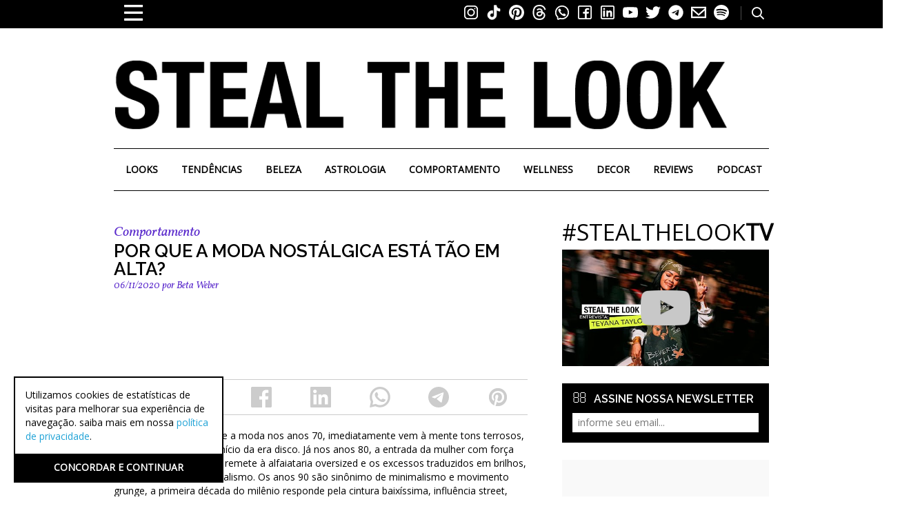

--- FILE ---
content_type: text/html; charset=UTF-8
request_url: https://stealthelook.com.br/por-que-a-moda-nostalgica-esta-tao-em-alta/
body_size: 46550
content:
<!DOCTYPE HTML>
<html lang="pt-BR" dir="ltr" data-config='{"twitter":0,"plusone":0,"facebook":0,"style":"default"}'>
<head>
    <meta http-equiv="Content-Security-Policy" content="upgrade-insecure-requests">
    <meta charset="UTF-8" />
    <meta http-equiv="X-UA-Compatible" content="IE=edge" />

<!--     <meta name="robots" content="follow, index, max-snippet:-1, max-video-preview:-1, max-image-preview:large" />
 -->

<!-- <meta name="robots" content="follow, index, max-snippet:-1, max-video-preview:-1, max-image-preview:large" /> -->

<meta name="robots" content="follow, index, max-snippet:-1, max-video-preview:-1, max-image-preview:large" />

    <link href='https://fonts.gstatic.com' rel='preconnect' crossorigin>
    <link href='https://securepubads.g.doubleclick.net' rel='preconnect' crossorigin>
    <link href='https://www.googletagservices.com' rel='preconnect' crossorigin>
    <link href='https://connect.facebook.net' rel='preconnect' crossorigin>
    <link href='https://www.facebook.com' rel='preconnect' crossorigin>
    <link href='https://www.google-analytics.com' rel='preconnect' crossorigin>
    <link href='https://googleads.g.doubleclick.net' rel='preconnect' crossorigin>
    <link href='https://cdnjs.cloudflare.com' rel='preconnect' crossorigin>

    <meta http-equiv="x-dns-prefetch-control" content="on">

    <link rel="dns-prefetch" href="//static.stealthelook.com.br">
    <link rel="dns-prefetch" href="//scontent-yyz1-1.cdninstagram.com">
    <link rel="dns-prefetch" href="//fonts.googleapis.com">
    <link rel="dns-prefetch" href="//cdnjs.cloudflare.com">
    <link rel="dns-prefetch" href="//netdna.bootstrapcdn.com">
    <link rel="dns-prefetch" href="//www.googletagservices.com">
    <link rel="dns-prefetch" href="//partner.googleadservices.com">
    <link rel="dns-prefetch" href="//pagead2.googlesyndication.com">
    <link rel="dns-prefetch" href="//connect.facebook.net">
    <link rel="dns-prefetch" href="//www.google-analytics.com">
    <link rel="dns-prefetch" href="//cdn.jsdelivr.net">
    <link rel="dns-prefetch" href="//code.jquery.com">
    <link rel="dns-prefetch" href="//securepubads.g.doubleclick.net">
    <link rel="dns-prefetch" href="//googleads.g.doubleclick.net">
    <link rel="dns-prefetch" href="//adservice.google.com.br">
    <link rel="dns-prefetch" href="//adservice.google.com">
    <link rel="dns-prefetch" href="//www.googleadservices.com">

    <link rel="icon" href="https://stealthelook.com.br/favicon.ico" type="image/x-icon"/>
    <link rel="shortcut icon" href="https://stealthelook.com.br/favicon.ico" type="image/x-icon"/>


    <meta property='fb:admins' content='1118079356'/><meta property='fb:admins' content='100001296947756'/><meta property='fb:admins' content='100002256566607'/><meta property='fb:admins' content='585261357'/><meta property='fb:admins' content='688137764'/><meta property='fb:admins' content='1516023786'/><meta property='fb:admins' content='549999059'/> 


    <!-- <meta name="p:domain_verify" content="3892d0ede07d6a303e181b2b49c5d175"/> -->
     
    <!-- pinterest verification - 13082024 -->
    <meta name="p:domain_verify" content="681834c6400a27ba50434d4109315a46"/>

    <meta name="google-site-verification" content="G0Mf9dphpJ7LAWQltiRu9l-F3bm8bVNQlqDCSLvNXmY" />

    <meta name="expires" content="tue, 01 Jun 2150">

            <meta name="description" content="E aí, a moda nostálgica é tendência nova ou herança do passado?" />
        
    <meta name="keywords" content="Nostalgia,vintage,moda nostálgica,anos 90,anos 80" />

    <meta property="fb:app_id" content="1505755176371940" />
    <meta property="fb:page_id" content="325777537479016" />
    <meta property="og:type" content="article" />
    <meta property="og:url" content="https://stealthelook.com.br/por-que-a-moda-nostalgica-esta-tao-em-alta/">
    <meta property="og:site_name" content="STEAL THE LOOK" />
    <meta property="og:description" content="E aí, a moda nostálgica é tendência nova ou herança do passado?" />
    <meta property="og:title" content="Por que a moda nostálgica está tão em alta? &raquo; STEAL THE LOOK" />
    

    <meta property="og:image" content="https://static.stealthelook.com.br/wp-content/uploads/2020/11/moda-nostalgica-capa-20201106175733.gif">
    <meta property="og:image:type" content="image/jpeg">
    <meta property="og:image:width" content="300">
    <meta property="og:image:height" content="300">


    <title>Por que a moda nostálgica está tão em alta? &raquo; STEAL THE LOOK</title>

    <link rel="me" href="mailto:webmaster@stealthelook.com.br" />

    <link rel="webmention" href="https://webmention.io/stealthelook.com.br/webmention" />
    <link rel="pingback" href="https://webmention.io/stealthelook.com.br/xmlrpc" />

    <link rel="apple-touch-icon-precomposed" href="/wp-content/themes/yoo_master2_wp/apple_touch_icon.png" />

    <link href="https://static.stealthelook.com.br/wp-content/themes/yoo_master2_wp/css/groups/group1.css" rel="stylesheet" type="text/css"/>
    <!-- <link href="/website/wp-content/themes/yoo_master2_wp/css/groups/group1.css" rel="stylesheet" type="text/css" /> -->

    <link href='https://fonts.googleapis.com/css?family=Open+Sans:400|Raleway:600|Vollkorn:400italic&display=block' rel='stylesheet' type='text/css' />
    
    <!-- <script src="https://code.jquery.com/jquery-1.12.4.min.js?ver=1.12.4" type="text/javascript"></script>
    <script src="https://cdn.jsdelivr.net/uikit/2.12.0/js/uikit.min.js?ver=2.12.0" type="text/javascript"></script> -->

    <script src="https://code.jquery.com/jquery-2.2.4.min.js" type="text/javascript"></script>
    <script src="https://cdnjs.cloudflare.com/ajax/libs/uikit/2.27.5/js/uikit.min.js" type="text/javascript"></script>
 
    

    <script type='text/javascript'>
        // GOOGLE ANALYTICS START
        (function(i,s,o,g,r,a,m){i['GoogleAnalyticsObject']=r;i[r]=i[r]||function(){
        (i[r].q=i[r].q||[]).push(arguments)},i[r].l=1*new Date();a=s.createElement(o),
        m=s.getElementsByTagName(o)[0];a.async=1;a.src=g;m.parentNode.insertBefore(a,m)
        })(window,document,'script','https://www.google-analytics.com/analytics.js','ga');
        ga('create', 'UA-29176782-2', 'auto');
        ga('send', 'pageview');
        function register_event(object){
            // ga("send", object);
            return false;
        }
        function ga() {
            return false;
        }
        // GOOGLE ANALYTICS END
    </script>

<meta name='robots' content='max-image-preview:large' />
<link rel='dns-prefetch' href='//code.jquery.com' />
<link rel='dns-prefetch' href='//cdnjs.cloudflare.com' />
<link rel='dns-prefetch' href='//static.stealthelook.com.br' />
<link rel='dns-prefetch' href='//netdna.bootstrapcdn.com' />
<link rel="https://api.w.org/" href="https://stealthelook.com.br/wp-json/" /><link rel="alternate" type="application/json" href="https://stealthelook.com.br/wp-json/wp/v2/posts/391112" />
<style>
.scroll-back-to-top-wrapper {
    position: fixed;
	opacity: 0;
	visibility: hidden;
	overflow: hidden;
	text-align: center;
	z-index: 99999999;
    background-color: #000000;
	color: #eeeeee;
	width: 50px;
	height: 48px;
	line-height: 48px;
	right: 30px;
	bottom: 30px;
	padding-top: 2px;
	border-top-left-radius: 5px;
	border-top-right-radius: 5px;
	border-bottom-right-radius: 5px;
	border-bottom-left-radius: 5px;
	-webkit-transition: all 0.5s ease-in-out;
	-moz-transition: all 0.5s ease-in-out;
	-ms-transition: all 0.5s ease-in-out;
	-o-transition: all 0.5s ease-in-out;
	transition: all 0.5s ease-in-out;
}
.scroll-back-to-top-wrapper:hover {
	background-color: #424242;
  color: #eeeeee;
}
.scroll-back-to-top-wrapper.show {
    visibility:visible;
    cursor:pointer;
	opacity: 0.5;
}
.scroll-back-to-top-wrapper i.fa {
	line-height: inherit;
}
.scroll-back-to-top-wrapper .fa-lg {
	vertical-align: 0;
}
</style><link rel='canonical' href='https://stealthelook.com.br/por-que-a-moda-nostalgica-esta-tao-em-alta/' />
    
    <script src="https://cdn.jsdelivr.net/npm/mobile-detect@1.4.4/mobile-detect.min.js"></script>


<!-- size:desktop --> 

   <!-- Google Tag Manager -->
   <script>(function(w,d,s,l,i){w[l]=w[l]||[];w[l].push({'gtm.start':
      new Date().getTime(),event:'gtm.js'});var f=d.getElementsByTagName(s)[0],
      j=d.createElement(s),dl=l!='dataLayer'?'&l='+l:'';j.async=true;j.src=
      'https://www.googletagmanager.com/gtm.js?id='+i+dl;f.parentNode.insertBefore(j,f);
      })(window,document,'script','dataLayer','GTM-WK4R9Z2');</script>
   <!-- End Google Tag Manager -->

   <!-- Matomo -->
   <script>
      var _paq = window._paq = window._paq || [];
      /* tracker methods like "setCustomDimension" should be called before "trackPageView" */
      // accurately measure the time spent in the visit
      // _paq.push(['enableHeartBeatTimer']);
      _paq.push(['trackPageView']);
      _paq.push(['enableLinkTracking']);
      (function() {
         var u="//matomo.stealthelook.com.br/";
         _paq.push(['setTrackerUrl', u+'matomo.php']);
         _paq.push(['setSiteId', '1']);
         var d=document, g=d.createElement('script'), s=d.getElementsByTagName('script')[0];
         g.async=true; g.src=u+'matomo.js'; s.parentNode.insertBefore(g,s);
      })();
   </script>
   <!-- End Matomo Code -->

   <style>
      ins {
         background-color: #f5f5f591;
      }
      body.mobile .uk-article .preview .title {
         font-size: 17px;
         line-height: 20px;
         width: 90% !important;
      }

      body.mobile .uk-article.single {
         margin-bottom: 10px;
         margin-right: 30px !important;
      }

      @media (max-width: 325px) {
         body.mobile .uk-article .preview .title {
            font-size: 14px;
            width: 85% !important;
         }

         body.mobile .uk-article .preview .category a {
            font-size: 16px;
         }
         #toolbar_top .logo img {
            margin-left: 30px;
         }
      }
      @media (max-width: 600px) {
         html {
            touch-action: pan-y;
         }
         .uk-nav ul a {
            padding: 10px 0;
         }
         .alm-reveal {
            margin-bottom: 10px !important;
         }
         .tm-main>:nth-child(n+2) {
            margin-top: 10px !important;
         }
               }      
   </style>
</head>

<body class="post-template-default single single-post postid-391112 single-format-standard tm-sidebar-a-right tm-sidebars-1 tm-isblog wp-single ">

   <!-- Google Tag Manager (noscript) -->
      <noscript><iframe src="https://www.googletagmanager.com/ns.html?id=GTM-WK4R9Z2" height="0" width="0" style="display:none;visibility:hidden"></iframe></noscript>
   <!-- End Google Tag Manager (noscript) -->

   
   <div id="fb-root"></div>

   
   
   <div id="toolbar_top">

   
      <div class="uk-container uk-container-center">
         <ul class="uk-hidden-small top_menu">
            <li class="uk-parent" data-uk-dropdown="{}">
               <a href="#" class="uk-icon-bars"></a>
               <div class="uk-dropdown uk-dropdown-navbar uk-dropdown-width-1 top_menu_fix">
                  <div class="uk-grid">
                     <div class="uk-width-1-1">
                        <ul class="uk-nav uk-nav-navbar">
                           <li><a href="https://stealthelook.com.br">home</a></li>
                           <li><a href="https://stealthelook.com.br/looks/">looks</a></li>
                           <li><a href="https://stealthelook.com.br/tendencias/">Tendências</a></li>
                           <li><a href="https://stealthelook.com.br/beleza/">Beleza</a></li>
                           <li><a href="https://stealthelook.com.br/styling-tips/">Styling Tips</a></li>
                           <li><a href="https://stealthelook.com.br/viagem/">Viagem</a></li>
                           <li><a href="https://stealthelook.com.br/carreiras/">Carreiras</a></li>
                           <li><a href="https://push.com.br/?utm_source=stealthelook&utm_medium=website&utm_campaign=stealthelook_website_menu_reference" target="_blank">PUSH</a></li>
                           <li><a href="https://stealthelook.com.br/videos/">Vídeos</a></li>
                        </ul>
                        <ul class="uk-nav uk-nav-navbar bottom">
                           <!-- <li><a href="https://stealthelook.com.br/quem-somos/">Quem Somos</a></li> -->
                           <li><a href="https://stealthelook.com.br/anuncie/">Anuncie</a></li>
                           <li><a href="https://stealthelook.com.br/contato/">Contato</a></li>
                        </ul>
                     </div>
                  </div>
               </div>
            </li>
         </ul>

         <a href="https://stealthelook.com.br/" class="logo uk-float-left" ><img alt="STEAL THE LOOK" src="https://static.stealthelook.com.br/wp-content/images/stl-logo-w-small.png" width="auto" height="24" /></a>

         <div class="uk-float-right uk-hidden-small">
            <div class="uk-navbar-content uk-hidden-small uk-float-right">
               <form class="uk-search" id="search-3" action="https://stealthelook.com.br/" method="get">
                  <input class="uk-search-field" type="text" value="" name="s" placeholder="buscar..." autocomplete="off" />
                  <button class="uk-search-close" type="reset" value="Reset"></button>
                  <div class="uk-dropdown uk-dropdown-flip uk-dropdown-search"></div>
               </form>
            </div>
            <div class="midia_icon">
<style>
	.midia_icon {
		margin-top: 3px !important;
	}

	.midia_icon a {
		padding: 3px !important;
	}
</style>

<a href="https://www.instagram.com/stealthelook/" target="_blank" rel="nofollow" title="Instagram" data-label="instagram">
	<svg width="22px" height="22px" viewBox="0 0 24 24" fill="none" xmlns="http://www.w3.org/2000/svg">
		<g stroke-width="0"></g>
		<g stroke-linecap="round" stroke-linejoin="round"></g>
		<g>
			<path fill-rule="evenodd" clip-rule="evenodd" d="M12 18C15.3137 18 18 15.3137 18 12C18 8.68629 15.3137 6 12 6C8.68629 6 6 8.68629 6 12C6 15.3137 8.68629 18 12 18ZM12 16C14.2091 16 16 14.2091 16 12C16 9.79086 14.2091 8 12 8C9.79086 8 8 9.79086 8 12C8 14.2091 9.79086 16 12 16Z" fill="#fff"></path>
			<path d="M18 5C17.4477 5 17 5.44772 17 6C17 6.55228 17.4477 7 18 7C18.5523 7 19 6.55228 19 6C19 5.44772 18.5523 5 18 5Z" fill="#fff"></path>
			<path fill-rule="evenodd" clip-rule="evenodd" d="M1.65396 4.27606C1 5.55953 1 7.23969 1 10.6V13.4C1 16.7603 1 18.4405 1.65396 19.7239C2.2292 20.8529 3.14708 21.7708 4.27606 22.346C5.55953 23 7.23969 23 10.6 23H13.4C16.7603 23 18.4405 23 19.7239 22.346C20.8529 21.7708 21.7708 20.8529 22.346 19.7239C23 18.4405 23 16.7603 23 13.4V10.6C23 7.23969 23 5.55953 22.346 4.27606C21.7708 3.14708 20.8529 2.2292 19.7239 1.65396C18.4405 1 16.7603 1 13.4 1H10.6C7.23969 1 5.55953 1 4.27606 1.65396C3.14708 2.2292 2.2292 3.14708 1.65396 4.27606ZM13.4 3H10.6C8.88684 3 7.72225 3.00156 6.82208 3.0751C5.94524 3.14674 5.49684 3.27659 5.18404 3.43597C4.43139 3.81947 3.81947 4.43139 3.43597 5.18404C3.27659 5.49684 3.14674 5.94524 3.0751 6.82208C3.00156 7.72225 3 8.88684 3 10.6V13.4C3 15.1132 3.00156 16.2777 3.0751 17.1779C3.14674 18.0548 3.27659 18.5032 3.43597 18.816C3.81947 19.5686 4.43139 20.1805 5.18404 20.564C5.49684 20.7234 5.94524 20.8533 6.82208 20.9249C7.72225 20.9984 8.88684 21 10.6 21H13.4C15.1132 21 16.2777 20.9984 17.1779 20.9249C18.0548 20.8533 18.5032 20.7234 18.816 20.564C19.5686 20.1805 20.1805 19.5686 20.564 18.816C20.7234 18.5032 20.8533 18.0548 20.9249 17.1779C20.9984 16.2777 21 15.1132 21 13.4V10.6C21 8.88684 20.9984 7.72225 20.9249 6.82208C20.8533 5.94524 20.7234 5.49684 20.564 5.18404C20.1805 4.43139 19.5686 3.81947 18.816 3.43597C18.5032 3.27659 18.0548 3.14674 17.1779 3.0751C16.2777 3.00156 15.1132 3 13.4 3Z" fill="#fff"></path>
		</g>
	</svg>
</a>

<a href="https://www.tiktok.com/@stealthelook" target="_blank" rel="nofollow" title="Tiktok" data-label="tiktok">
	<svg width="22px" height="22px" fill="#fff" viewBox="0 0 32 32" version="1.1" xmlns="http://www.w3.org/2000/svg" stroke="#fff">
		<g stroke-width="0"></g>
		<g stroke-linecap="round" stroke-linejoin="round"></g>
		<g>
			<path d="M16.656 1.029c1.637-0.025 3.262-0.012 4.886-0.025 0.054 2.031 0.878 3.859 2.189 5.213l-0.002-0.002c1.411 1.271 3.247 2.095 5.271 2.235l0.028 0.002v5.036c-1.912-0.048-3.71-0.489-5.331-1.247l0.082 0.034c-0.784-0.377-1.447-0.764-2.077-1.196l0.052 0.034c-0.012 3.649 0.012 7.298-0.025 10.934-0.103 1.853-0.719 3.543-1.707 4.954l0.020-0.031c-1.652 2.366-4.328 3.919-7.371 4.011l-0.014 0c-0.123 0.006-0.268 0.009-0.414 0.009-1.73 0-3.347-0.482-4.725-1.319l0.040 0.023c-2.508-1.509-4.238-4.091-4.558-7.094l-0.004-0.041c-0.025-0.625-0.037-1.25-0.012-1.862 0.49-4.779 4.494-8.476 9.361-8.476 0.547 0 1.083 0.047 1.604 0.136l-0.056-0.008c0.025 1.849-0.050 3.699-0.050 5.548-0.423-0.153-0.911-0.242-1.42-0.242-1.868 0-3.457 1.194-4.045 2.861l-0.009 0.030c-0.133 0.427-0.21 0.918-0.21 1.426 0 0.206 0.013 0.41 0.037 0.61l-0.002-0.024c0.332 2.046 2.086 3.59 4.201 3.59 0.061 0 0.121-0.001 0.181-0.004l-0.009 0c1.463-0.044 2.733-0.831 3.451-1.994l0.010-0.018c0.267-0.372 0.45-0.822 0.511-1.311l0.001-0.014c0.125-2.237 0.075-4.461 0.087-6.698 0.012-5.036-0.012-10.060 0.025-15.083z"></path>
		</g>
	</svg>
</a>

<a href="https://br.pinterest.com/stealthelook/" target="_blank" rel="nofollow" title="Pinterest" data-label="pinterest">
	<svg width="22px" height="22px" viewBox="0 0 20 20" version="1.1" xmlns="http://www.w3.org/2000/svg" xmlns:xlink="http://www.w3.org/1999/xlink" fill="#ffffff">
		<g stroke-width="0"></g>
		<g stroke-linecap="round" stroke-linejoin="round"></g>
		<g>

			<g id="Page-1" stroke="none" stroke-width="1" fill="none" fill-rule="evenodd">
				<g id="Dribbble-Light-Preview" transform="translate(-220.000000, -7399.000000)" fill="#fff">
					<g id="icons" transform="translate(56.000000, 160.000000)">
						<path d="M173.876,7239 C168.399,7239 164,7243.43481 164,7248.95866 C164,7253.05869 166.407,7256.48916 169.893,7258.07936 C169.893,7256.21186 169.88,7256.45286 171.303,7250.38046 C170.521,7248.80236 171.129,7246.19673 172.88,7246.19673 C175.31,7246.19673 173.659,7249.79964 173.378,7251.2174 C173.129,7252.30544 173.959,7253.14238 174.955,7253.14238 C176.864,7253.14238 178.108,7250.71524 178.108,7247.87063 C178.108,7245.69456 176.615,7244.10437 174.042,7244.10437 C169.467,7244.10437 168.307,7249.19966 169.893,7250.79893 C170.292,7251.40294 169.893,7251.43118 169.893,7252.22174 C169.616,7253.05768 167.403,7251.84259 167.403,7248.70757 C167.403,7245.86195 169.727,7242.51518 174.457,7242.51518 C178.191,7242.51518 180.681,7245.27609 180.681,7248.2054 C180.681,7252.13805 178.523,7254.98366 175.37,7254.98366 C174.291,7254.98366 173.295,7254.3978 172.963,7253.72824 C172.36,7256.07371 172.238,7257.26258 171.303,7258.58153 C172.216,7258.83261 173.129,7259 174.125,7259 C179.602,7259 184,7254.56519 184,7249.04235 C183.752,7243.43481 179.353,7239 173.876,7239" id="pinterest-[#fffff]"> </path>
					</g>
				</g>
			</g>
		</g>
	</svg>
</a>

<!-- threads -->
<a href="https://www.threads.net/@stealthelook" target="_blank" rel="nofollow" title="Threads" data-label="threads">
	<svg aria-label="Threads" width="22px" height="22px" viewBox="0 0 192 192" xmlns="http://www.w3.org/2000/svg">
		<path fill="#fff" fill-rule="nonzero" stroke="#fff" d="M141.537 88.9883C140.71 88.5919 139.87 88.2104 139.019 87.8451C137.537 60.5382 122.616 44.905 97.5619 44.745C97.4484 44.7443 97.3355 44.7443 97.222 44.7443C82.2364 44.7443 69.7731 51.1409 62.102 62.7807L75.881 72.2328C81.6116 63.5383 90.6052 61.6848 97.2286 61.6848C97.3051 61.6848 97.3819 61.6848 97.4576 61.6855C105.707 61.7381 111.932 64.1366 115.961 68.814C118.893 72.2193 120.854 76.925 121.825 82.8638C114.511 81.6207 106.601 81.2385 98.145 81.7233C74.3247 83.0954 59.0111 96.9879 60.0396 116.292C60.5615 126.084 65.4397 134.508 73.775 140.011C80.8224 144.663 89.899 146.938 99.3323 146.423C111.79 145.74 121.563 140.987 128.381 132.296C133.559 125.696 136.834 117.143 138.28 106.366C144.217 109.949 148.617 114.664 151.047 120.332C155.179 129.967 155.42 145.8 142.501 158.708C131.182 170.016 117.576 174.908 97.0135 175.059C74.2042 174.89 56.9538 167.575 45.7381 153.317C35.2355 139.966 29.8077 120.682 29.6052 96C29.8077 71.3178 35.2355 52.0336 45.7381 38.6827C56.9538 24.4249 74.2039 17.11 97.0132 16.9405C119.988 17.1113 137.539 24.4614 149.184 38.788C154.894 45.8136 159.199 54.6488 162.037 64.9503L178.184 60.6422C174.744 47.9622 169.331 37.0357 161.965 27.974C147.036 9.60668 125.202 0.195148 97.0695 0H96.9569C68.8816 0.19447 47.2921 9.6418 32.7883 28.0793C19.8819 44.4864 13.2244 67.3157 13.0007 95.9325L13 96L13.0007 96.0675C13.2244 124.684 19.8819 147.514 32.7883 163.921C47.2921 182.358 68.8816 191.806 96.9569 192H97.0695C122.03 191.827 139.624 185.292 154.118 170.811C173.081 151.866 172.51 128.119 166.26 113.541C161.776 103.087 153.227 94.5962 141.537 88.9883ZM98.4405 129.507C88.0005 130.095 77.1544 125.409 76.6196 115.372C76.2232 107.93 81.9158 99.626 99.0812 98.6368C101.047 98.5234 102.976 98.468 104.871 98.468C111.106 98.468 116.939 99.0737 122.242 100.233C120.264 124.935 108.662 128.946 98.4405 129.507Z"></path>
	</svg>
</a>

<!-- whatsapp -->
<a href="https://whatsapp.com/channel/0029Va6JqNe4Y9lulw5WQN2J" target="_blank" rel="nofollow" title="Whatsapp" data-label="whatsapp">
	<svg width="22px" height="22px" viewBox="0 0 24.00 24.00" fill="none" xmlns="http://www.w3.org/2000/svg" stroke="" stroke-width="0.00024000000000000003">
		<g stroke-width="0"></g>
		<g stroke-linecap="round" stroke-linejoin="round" stroke="#CCCCCC" stroke-width="0.096"></g>
		<g>
			<path d="M6.014 8.00613C6.12827 7.1024 7.30277 5.87414 8.23488 6.01043L8.23339 6.00894C9.14051 6.18132 9.85859 7.74261 10.2635 8.44465C10.5504 8.95402 10.3641 9.4701 10.0965 9.68787C9.7355 9.97883 9.17099 10.3803 9.28943 10.7834C9.5 11.5 12 14 13.2296 14.7107C13.695 14.9797 14.0325 14.2702 14.3207 13.9067C14.5301 13.6271 15.0466 13.46 15.5548 13.736C16.3138 14.178 17.0288 14.6917 17.69 15.27C18.0202 15.546 18.0977 15.9539 17.8689 16.385C17.4659 17.1443 16.3003 18.1456 15.4542 17.9421C13.9764 17.5868 8 15.27 6.08033 8.55801C5.97237 8.24048 5.99955 8.12044 6.014 8.00613Z" fill="#fff"></path>
			<path fill-rule="evenodd" clip-rule="evenodd" d="M12 23C10.7764 23 10.0994 22.8687 9 22.5L6.89443 23.5528C5.56462 24.2177 4 23.2507 4 21.7639V19.5C1.84655 17.492 1 15.1767 1 12C1 5.92487 5.92487 1 12 1C18.0751 1 23 5.92487 23 12C23 18.0751 18.0751 23 12 23ZM6 18.6303L5.36395 18.0372C3.69087 16.4772 3 14.7331 3 12C3 7.02944 7.02944 3 12 3C16.9706 3 21 7.02944 21 12C21 16.9706 16.9706 21 12 21C11.0143 21 10.552 20.911 9.63595 20.6038L8.84847 20.3397L6 21.7639V18.6303Z" fill="#fff"></path>
		</g>
	</svg>
</a>


<a href="https://www.facebook.com/StealTheLook/" target="_blank" rel="nofollow" title="Facebook" data-label="facebook">
	<svg width="22px" height="22px" viewBox="0 0 24 24" fill="none" xmlns="http://www.w3.org/2000/svg">
		<g stroke-width="0"></g>
		<g stroke-linecap="round" stroke-linejoin="round"></g>
		<g>
			<path fill-rule="evenodd" clip-rule="evenodd" d="M20 1C21.6569 1 23 2.34315 23 4V20C23 21.6569 21.6569 23 20 23H4C2.34315 23 1 21.6569 1 20V4C1 2.34315 2.34315 1 4 1H20ZM20 3C20.5523 3 21 3.44772 21 4V20C21 20.5523 20.5523 21 20 21H15V13.9999H17.0762C17.5066 13.9999 17.8887 13.7245 18.0249 13.3161L18.4679 11.9871C18.6298 11.5014 18.2683 10.9999 17.7564 10.9999H15V8.99992C15 8.49992 15.5 7.99992 16 7.99992H18C18.5523 7.99992 19 7.5522 19 6.99992V6.31393C19 5.99091 18.7937 5.7013 18.4813 5.61887C17.1705 5.27295 16 5.27295 16 5.27295C13.5 5.27295 12 6.99992 12 8.49992V10.9999H10C9.44772 10.9999 9 11.4476 9 11.9999V12.9999C9 13.5522 9.44771 13.9999 10 13.9999H12V21H4C3.44772 21 3 20.5523 3 20V4C3 3.44772 3.44772 3 4 3H20Z" fill="#fff"></path>
		</g>
	</svg>
</a>

<a href="https://www.linkedin.com/company/steal-the-look" target="_blank" rel="nofollow" title="linkedin" data-label="linkedin">
	<svg width="22px" height="22px" viewBox="0 0 24 24" fill="none" xmlns="http://www.w3.org/2000/svg">
		<g stroke-width="0"></g>
		<g stroke-linecap="round" stroke-linejoin="round"></g>
		<g>
			<path d="M6.5 8C7.32843 8 8 7.32843 8 6.5C8 5.67157 7.32843 5 6.5 5C5.67157 5 5 5.67157 5 6.5C5 7.32843 5.67157 8 6.5 8Z" fill="#fff"></path>
			<path d="M5 10C5 9.44772 5.44772 9 6 9H7C7.55228 9 8 9.44771 8 10V18C8 18.5523 7.55228 19 7 19H6C5.44772 19 5 18.5523 5 18V10Z" fill="#fff"></path>
			<path d="M11 19H12C12.5523 19 13 18.5523 13 18V13.5C13 12 16 11 16 13V18.0004C16 18.5527 16.4477 19 17 19H18C18.5523 19 19 18.5523 19 18V12C19 10 17.5 9 15.5 9C13.5 9 13 10.5 13 10.5V10C13 9.44771 12.5523 9 12 9H11C10.4477 9 10 9.44772 10 10V18C10 18.5523 10.4477 19 11 19Z" fill="#fff"></path>
			<path fill-rule="evenodd" clip-rule="evenodd" d="M20 1C21.6569 1 23 2.34315 23 4V20C23 21.6569 21.6569 23 20 23H4C2.34315 23 1 21.6569 1 20V4C1 2.34315 2.34315 1 4 1H20ZM20 3C20.5523 3 21 3.44772 21 4V20C21 20.5523 20.5523 21 20 21H4C3.44772 21 3 20.5523 3 20V4C3 3.44772 3.44772 3 4 3H20Z" fill="#fff"></path>
		</g>
	</svg>
</a>



<a href="https://www.youtube.com/c/stealthelook" target="_blank" rel="nofollow" title="Youtube" data-label="youtube">
	<svg width="22px" height="22px" viewBox="0 -3 20 20" version="1.1" xmlns="http://www.w3.org/2000/svg" xmlns:xlink="http://www.w3.org/1999/xlink" fill="#000000">
		<g stroke-width="0"></g>
		<g stroke-linecap="round" stroke-linejoin="round"></g>
		<g>
			<g id="Page-1" stroke="none" stroke-width="1" fill="none" fill-rule="evenodd">
				<g id="Dribbble-Light-Preview" transform="translate(-300.000000, -7442.000000)" fill="#fff">
					<g id="icons" transform="translate(56.000000, 160.000000)">
						<path d="M251.988432,7291.58588 L251.988432,7285.97425 C253.980638,7286.91168 255.523602,7287.8172 257.348463,7288.79353 C255.843351,7289.62824 253.980638,7290.56468 251.988432,7291.58588 M263.090998,7283.18289 C262.747343,7282.73013 262.161634,7282.37809 261.538073,7282.26141 C259.705243,7281.91336 248.270974,7281.91237 246.439141,7282.26141 C245.939097,7282.35515 245.493839,7282.58153 245.111335,7282.93357 C243.49964,7284.42947 244.004664,7292.45151 244.393145,7293.75096 C244.556505,7294.31342 244.767679,7294.71931 245.033639,7294.98558 C245.376298,7295.33761 245.845463,7295.57995 246.384355,7295.68865 C247.893451,7296.0008 255.668037,7296.17532 261.506198,7295.73552 C262.044094,7295.64178 262.520231,7295.39147 262.895762,7295.02447 C264.385932,7293.53455 264.28433,7285.06174 263.090998,7283.18289"> </path>
					</g>
				</g>
			</g>
		</g>
	</svg>
</a>

<a href="https://x.com/stealthelook" target="_blank" rel="nofollow" title="twitter" data-label="twitter">
	<svg width="22px" height="22px" viewBox="0 -2 20 20" version="1.1" xmlns="http://www.w3.org/2000/svg" xmlns:xlink="http://www.w3.org/1999/xlink" fill="#000000">
		<g stroke-width="0"></g>
		<g stroke-linecap="round" stroke-linejoin="round"></g>
		<g>
			<g id="Page-1" stroke="none" stroke-width="1" fill="none" fill-rule="evenodd">
				<g id="Dribbble-Light-Preview" transform="translate(-60.000000, -7521.000000)" fill="#fff">
					<g id="icons" transform="translate(56.000000, 160.000000)">
						<path d="M10.29,7377 C17.837,7377 21.965,7370.84365 21.965,7365.50546 C21.965,7365.33021 21.965,7365.15595 21.953,7364.98267 C22.756,7364.41163 23.449,7363.70276 24,7362.8915 C23.252,7363.21837 22.457,7363.433 21.644,7363.52751 C22.5,7363.02244 23.141,7362.2289 23.448,7361.2926 C22.642,7361.76321 21.761,7362.095 20.842,7362.27321 C19.288,7360.64674 16.689,7360.56798 15.036,7362.09796 C13.971,7363.08447 13.518,7364.55538 13.849,7365.95835 C10.55,7365.79492 7.476,7364.261 5.392,7361.73762 C4.303,7363.58363 4.86,7365.94457 6.663,7367.12996 C6.01,7367.11125 5.371,7366.93797 4.8,7366.62489 L4.8,7366.67608 C4.801,7368.5989 6.178,7370.2549 8.092,7370.63591 C7.488,7370.79836 6.854,7370.82199 6.24,7370.70483 C6.777,7372.35099 8.318,7373.47829 10.073,7373.51078 C8.62,7374.63513 6.825,7375.24554 4.977,7375.24358 C4.651,7375.24259 4.325,7375.22388 4,7375.18549 C5.877,7376.37088 8.06,7377 10.29,7376.99705"> </path>
					</g>
				</g>
			</g>
		</g>
	</svg>
</a>



<a href="https://telegram.me/stealthelook" target="_blank" rel="nofollow" title="Telegram" data-label="telegram">
	<svg width="22px" height="22px" fill="#fff" viewBox="0 0 32 32" version="1.1" xmlns="http://www.w3.org/2000/svg" stroke="#fff">
		<g stroke-width="0"></g>
		<g stroke-linecap="round" stroke-linejoin="round"></g>
		<g>
			<path d="M22.122 10.040c0.006-0 0.014-0 0.022-0 0.209 0 0.403 0.065 0.562 0.177l-0.003-0.002c0.116 0.101 0.194 0.243 0.213 0.403l0 0.003c0.020 0.122 0.031 0.262 0.031 0.405 0 0.065-0.002 0.129-0.007 0.193l0-0.009c-0.225 2.369-1.201 8.114-1.697 10.766-0.21 1.123-0.623 1.499-1.023 1.535-0.869 0.081-1.529-0.574-2.371-1.126-1.318-0.865-2.063-1.403-3.342-2.246-1.479-0.973-0.52-1.51 0.322-2.384 0.221-0.23 4.052-3.715 4.127-4.031 0.004-0.019 0.006-0.040 0.006-0.062 0-0.078-0.029-0.149-0.076-0.203l0 0c-0.052-0.034-0.117-0.053-0.185-0.053-0.045 0-0.088 0.009-0.128 0.024l0.002-0.001q-0.198 0.045-6.316 4.174c-0.445 0.351-1.007 0.573-1.619 0.599l-0.006 0c-0.867-0.105-1.654-0.298-2.401-0.573l0.074 0.024c-0.938-0.306-1.683-0.467-1.619-0.985q0.051-0.404 1.114-0.827 6.548-2.853 8.733-3.761c1.607-0.853 3.47-1.555 5.429-2.010l0.157-0.031zM15.93 1.025c-8.302 0.020-15.025 6.755-15.025 15.060 0 8.317 6.742 15.060 15.060 15.060s15.060-6.742 15.060-15.060c0-8.305-6.723-15.040-15.023-15.060h-0.002q-0.035-0-0.070 0z"></path>
		</g>
	</svg>
</a>

<a href="https://stealthelook.us5.list-manage.com/subscribe?u=ddba658ade1d826d0228a3788&id=3361eb84f6" target="_blank" rel="nofollow" title="Newsletter" data-label="newsletter">
	<svg width="22px" height="22px" viewBox="0 -2.5 20 20" version="1.1" xmlns="http://www.w3.org/2000/svg" xmlns:xlink="http://www.w3.org/1999/xlink" fill="#fff">
		<g stroke-width="0"></g>
		<g stroke-linecap="round" stroke-linejoin="round"></g>
		<g>
			<g id="Page-1" stroke="none" stroke-width="1" fill="none" fill-rule="evenodd">
				<g id="Dribbble-Light-Preview" transform="translate(-300.000000, -922.000000)" fill="#fff">
					<g id="icons" transform="translate(56.000000, 160.000000)">
						<path d="M262,764.291 L254,771.318 L246,764.281 L246,764 L262,764 L262,764.291 Z M246,775 L246,766.945 L254,773.98 L262,766.953 L262,775 L246,775 Z M244,777 L264,777 L264,762 L244,762 L244,777 Z"> </path>
					</g>
				</g>
			</g>
		</g>
	</svg>
</a>

<a href="https://open.spotify.com/user/stealthelook" target="_blank" rel="nofollow" title="Spotify" data-label="spotify">
	<svg width="22px" height="22px" viewBox="0 0 20 20" version="1.1" xmlns="http://www.w3.org/2000/svg" xmlns:xlink="http://www.w3.org/1999/xlink" fill="#000000">
		<g stroke-width="0"></g>
		<g stroke-linecap="round" stroke-linejoin="round"></g>
		<g>
			<g id="Page-1" stroke="none" stroke-width="1" fill="none" fill-rule="evenodd">
				<g id="Dribbble-Light-Preview" transform="translate(-140.000000, -7479.000000)" fill="#fff">
					<g id="icons" transform="translate(56.000000, 160.000000)">
						<path d="M99.915,7327.865 C96.692,7325.951 91.375,7325.775 88.297,7326.709 C87.803,7326.858 87.281,7326.58 87.131,7326.085 C86.981,7325.591 87.26,7325.069 87.754,7324.919 C91.287,7323.846 97.159,7324.053 100.87,7326.256 C101.314,7326.52 101.46,7327.094 101.196,7327.538 C100.934,7327.982 100.358,7328.129 99.915,7327.865 L99.915,7327.865 Z M99.81,7330.7 C99.584,7331.067 99.104,7331.182 98.737,7330.957 C96.05,7329.305 91.952,7328.827 88.773,7329.792 C88.36,7329.916 87.925,7329.684 87.8,7329.272 C87.676,7328.86 87.908,7328.425 88.32,7328.3 C91.951,7327.198 96.466,7327.732 99.553,7329.629 C99.92,7329.854 100.035,7330.334 99.81,7330.7 L99.81,7330.7 Z M98.586,7333.423 C98.406,7333.717 98.023,7333.81 97.729,7333.63 C95.381,7332.195 92.425,7331.871 88.944,7332.666 C88.609,7332.743 88.274,7332.533 88.198,7332.197 C88.121,7331.862 88.33,7331.528 88.667,7331.451 C92.476,7330.58 95.743,7330.955 98.379,7332.566 C98.673,7332.746 98.766,7333.129 98.586,7333.423 L98.586,7333.423 Z M94,7319 C88.477,7319 84,7323.477 84,7329 C84,7334.523 88.477,7339 94,7339 C99.523,7339 104,7334.523 104,7329 C104,7323.478 99.523,7319.001 94,7319.001 L94,7319 Z"> </path>
					</g>
				</g>
			</g>
		</g>
	</svg>
</a></div>
         </div>
      </div>


   </div>

   
   <div class='envelope'>

      <div id="principal_content" class="uk-container uk-container-center">


   
   
         <!-- <div class="top-banner" align="center" style="padding-top: 10px;">
            <div class="banner-top-ad">
            <ins class="adsbygoogle" style="display:inline-block;width:950px;height:180px" data-ad-client="ca-pub-2047370662060346" data-ad-slot="8779443184"></ins>
            <script>(adsbygoogle = window.adsbygoogle || []).push({});</script>
            </div>
         </div> -->

         <!-- /7618566/stealthelook_desk_top -->
         <script async src="https://securepubads.g.doubleclick.net/tag/js/gpt.js"></script>
         <script>
            window.googletag = window.googletag || {cmd: []};
            googletag.cmd.push(function() {
               googletag.defineSlot('/7618566/stealthelook_desk_top', [[970, 90], [1, 1], [950, 180], [728, 90]], 'div-gpt-ad-1727707920856-0').addService(googletag.pubads());
               googletag.pubads().enableSingleRequest();
               googletag.pubads().collapseEmptyDivs(false);
               googletag.enableServices();
            });
         </script>
         <div style="width:100%;display:flex;justify-content:center;margin-top:15px;">
            <div id='div-gpt-ad-1727707920856-0' style='min-width: 728px; min-height: 90px;'>
               <script>
                  googletag.cmd.push(function() { googletag.display('div-gpt-ad-1727707920856-0'); });
               </script>
            </div>
         </div>


         <div class="tm-headerbar uk-clearfix uk-hidden-small">
            <a class="tm-logo" href="https://stealthelook.com.br"><img src="https://static.stealthelook.com.br/wp-content/uploads/2020/03/stl-gif-certo-20200324143825.gif" alt="STEAL THE LOOK" height="106" /></a>                     </div>
      
   
            <nav id="navbar_top" class="tm-navbar uk-navbar uk-hidden-small">
            <div class="navbar_container uk-clearfix uk-container-center">
               <ul class="uk-navbar-nav uk-hidden-small"><li><a href="https://stealthelook.com.br/looks/">Looks</a></li><li><a href="https://stealthelook.com.br/tendencias/">Tendências</a></li><li class="uk-parent" data-uk-dropdown="{}" aria-haspopup="true" aria-expanded="false"><a href="https://stealthelook.com.br/beleza/">Beleza</a><div class="uk-dropdown uk-dropdown-navbar uk-dropdown-width-1" style=""><div class="uk-grid uk-dropdown-grid"><div class="uk-width-1-1"><ul class="uk-nav uk-nav-navbar"><li><a href="https://stealthelook.com.br/tag/cabelos/">Cabelos</a></li><li><a href="https://stealthelook.com.br/tag/maquiagem/">Maquiagem</a></li><li><a href="https://stealthelook.com.br/tag/unhas/">Unhas</a></li><li><a href="https://stealthelook.com.br/tag/corpo/">Corpo</a></li><li><a href="https://stealthelook.com.br/tag/skincare/">Skincare</a></li><li><a href="https://stealthelook.com.br/tag/lancamentos/">Lançamentos</a></li></ul></div></div></div></li><li><a href="https://stealthelook.com.br/astrologia/">astrologia</a></li><li class="uk-parent" data-uk-dropdown="{}" aria-haspopup="true" aria-expanded="false"><a href="https://stealthelook.com.br/comportamento/">Comportamento</a><div class="uk-dropdown uk-dropdown-navbar uk-dropdown-width-1" style=""><div class="uk-grid uk-dropdown-grid"><div class="uk-width-1-1"><ul class="uk-nav uk-nav-navbar"><li><a href="https://stealthelook.com.br/receitas/">receitas</a></li></ul></div></div></div></li><li><a href="https://stealthelook.com.br/wellness/">wellness</a></li><li><a href="https://stealthelook.com.br/decor/">decor</a></li><li><a href="https://stealthelook.com.br/reviews/">Reviews</a></li><li><a href="https://stl.co/3WTmmYa">Podcast</a></li></ul>               <a href="#offcanvas" class="uk-navbar-toggle uk-visible-small" data-uk-offcanvas></a>                                          </div>
         </nav>
   
   <!-- // disable this area to php functions to load the widgets -->
      
            <section class="tm-top-ad uk-grid" data-uk-grid-match="{target:'> div > .uk-panel'}">
            
<div class="uk-width-1-1"><div class="uk-panel widget_text"></div></div>
         </section>
   
   

         <div class="tm-middle uk-grid" data-uk-grid-match data-uk-grid-margin>

               <div class="tm-main uk-width-medium-3-5">
      
      
         <main class="tm-content">
                        



	
	
	<script type="application/ld+json">
		{
			"@context": "https://schema.org",
			"@type": "NewsArticle",
			"mainEntityOfPage": "https://stealthelook.com.br/por-que-a-moda-nostalgica-esta-tao-em-alta/",
			"url": "https://stealthelook.com.br/por-que-a-moda-nostalgica-esta-tao-em-alta/",
			"headline": "Por que a moda nostálgica está tão em alta?",
			"description": "E aí, a moda nostálgica é tendência nova ou herança do passado?",
			"datePublished": "2020-11-06T12:00:00-03:00",
			"dateModified": "2020-11-06T15:04:25-03:00",

			"author": {
				"@type": "Person",
				"url": "https://stealthelook.com.br/author/beta-weber/",
				"name": "Beta Weber"
			},

			
				"articleBody": "Quando pensamos sobre a moda nos anos 70, imediatamente vem \u00e0 mente tons terrosos, boca de sino, punk e o in\u00edcio da era disco. J\u00e1 nos anos 80, a entrada da mulher com for\u00e7a no mercado de trabalho remete \u00e0 alfaiataria oversized e os excessos traduzidos em brilhos, cores vibrantes e maximalismo. Os anos 90 s\u00e3o sin\u00f4nimo de minimalismo e movimento grunge, a primeira d\u00e9cada do mil\u00eanio responde pela cintura baix\u00edssima, influ\u00eancia street, jeans bordados e silhueta ajustada. E quando falamos nos \u00faltimos anos? Busque listas sobre as maiores tend\u00eancias dos 2010s e ver\u00e1: chokers e dad shoes, cortesia dos anos 90, color blocking e vestidos bandage oriundos dos 80s\u2026 Fica claro que n\u00e3o h\u00e1 nada de novo e que nossa maior paix\u00e3o parece ser a moda nost\u00e1lgica, mas qual o motivo desse fen\u00f4meno e o que isso diz sobre a nossa gera\u00e7\u00e3o?\u00c9 verdade que a moda \u00e9 c\u00edclica e somos constantemente influenciados por d\u00e9cadas passadas, assim como ela tamb\u00e9m desempenha o papel de refletir a realidade atual, n\u00e3o podemos esquecer que outras tantas vezes serve para desafiar ou inspirar com conceitos e quebrar paradigmas. Se o estilo pessoal em sua melhor vers\u00e3o \u00e9 um mix de nossas refer\u00eancias, viv\u00eancias, desejos e personalidades, a moda tamb\u00e9m pode ser, mais que um copia &amp; cola, uma reinven\u00e7\u00e3o de tudo que fizer sentido, mas ressignificado para o momento presente.\u00a0\nNunca a ansiedade esteve t\u00e3o alta nos jovens, o que \u00e9 compreens\u00edvel: danos incontorn\u00e1veis ao meio ambiente, mercado de trabalho saturado e competitivo, maior solid\u00e3o nas grandes cidades e claro, a atual pandemia mundial, geram incertezas constantes e nos levam a ansiar pelo familiar, pelo conhecido, em tudo, inclusive na forma que nos vestimos. A moda nost\u00e1lgica nos mant\u00e9m na zona de conforto permitindo a celebra\u00e7\u00e3o de valores que ainda cultivamos, identifica\u00e7\u00e3o com \u00e9pocas que sent\u00edamos o futuro ainda otimista, mas tamb\u00e9m, nos permite a reapropria\u00e7\u00e3o de coisas que em outros tempos carregavam estigma e hoje podem e devem ser interpretadas de formas distintas.\u00a0O principal trunfo e a grande mudan\u00e7a de comportamento na d\u00e9cada atual est\u00e1 justamente na din\u00e2mica de poder: a mudan\u00e7a mais fundamental est\u00e1 no fato que hoje, tend\u00eancias s\u00e3o ditadas pelas ruas e pelos desejos dos consumidores que exigem mais praticidade, transpar\u00eancia, inclus\u00e3o e representatividade das marcas, que por sua vez, n\u00e3o possuem mais a capacidade de ditar regras e precisam se adequar \u00e0s demandas populares para que consigam sobreviver. Regras deixaram de ser interessantes no momento que a internet e a globaliza\u00e7\u00e3o garantiram acesso imediato \u00e0 uma parcela maior de pessoas e democratizaram os formadores de opini\u00e3o e a forma que consumimos.\nApesar da polariza\u00e7\u00e3o extrema que enfrentamos em \u00e2mbito pol\u00edtico e de costumes, no quesito moda, pluralidade \u00e9 a palavra da vez. Nunca tivemos acesso \u00e0 tanta variedade de itens, pontos de vista e propostas. Se por um lado, o excesso de escolhas nos confronta cara a cara com a modernidade l\u00edquida de Bauman e confere \u00e0 produtos certo ar descart\u00e1vel, analisando por outra perspectiva, o cen\u00e1rio presente oferece liberdade e a possibilidade de consumirmos e nos vestirmos de acordo com o que desejamos e valorizamos. Cabe \u00e0 cada um eleger o melhor caminho.\u00a0A principal tend\u00eancia da nossa \u00e9poca n\u00e3o ser\u00e1 est\u00e9tica, afinal j\u00e1 estabelecemos que a oferta abundante permite que voc\u00ea escolha o tipo de pe\u00e7a que se encaixa no seu gosto. A marca registrada ser\u00e1 que nossas roupas refletir\u00e3o nossos valores, cren\u00e7as e al\u00e9m de querer se sentir bem com nosso reflexo, queremos nos sentir bem com a nossa consci\u00eancia, priorizando a maneira que nos sentimos ao usar cada item, mais do que apenas se a imagem funciona para um look do dia no feed.\u00a0\nCom grandes poderes, vem grandes responsabilidades e eu escolhi uma sabedoria direto da cultura pop, via Homem-Aranha, para ilustrar a dicotomia que vivemos: entre memes, selfies, autonomia e a busca pela pr\u00f3pria ess\u00eancia e nossas responsabilidades intr\u00ednsecas \u00e0 pot\u00eancia e influ\u00eancia que conquistamos, o impacto no coletivo e no que vir\u00e1 a seguir est\u00e1 diretamente ligado \u00e0 nossas a\u00e7\u00f5es, portanto, a d\u00favida que fica \u00e9: Qual legado queremos deixar e o que faremos para nos certificarmos que existir\u00e1 um futuro?\u00a0",
			
			"publisher": {
				"@type": "Organization",
				"name": "STEAL THE LOOK",
				"url": "https://stealthelook.com.br",
				"logo": {
					"@type": "ImageObject",
					"url": "https://static.stealthelook.com.br/wp-content/uploads/2019/11/stl-logo-quadrado-20191125144415.jpeg",
					"width": 554,
					"height": 554
				}
			},
			"articleSection": "Comportamento",

			 
				
				"keywords": ["Nostalgia","vintage","moda nost\u00e1lgica","anos 90","anos 80"],
			
			 "image": [{
					"@type": "ImageObject",
					"url": "https://static.stealthelook.com.br/wp-content/uploads/2020/11/moda-nostalgica-capa-20201106175733.gif",
					"width": 600,
					"height": 600				}],
				"thumbnailUrl": "https://static.stealthelook.com.br/wp-content/uploads/2020/11/moda-nostalgica-capa-20201106175733.gif"
					}
	</script>

	
		
		
			<article class="uk-article single " data-permalink="https://stealthelook.com.br/por-que-a-moda-nostalgica-esta-tao-em-alta/" data-id="391112" data-slug="por-que-a-moda-nostalgica-esta-tao-em-alta" data-date="2020-11-06" style="border-bottom:none;">

				<div class="preview">

					<div class="category font-vollkorn text-capitalize font-italic">
						<a class="cat-collor-text-styling-tips" href="https://stealthelook.com.br/comportamento/">Comportamento</a>
					</div>

					<h1 class="title font-bold text-uppercase">Por que a moda nostálgica está tão em alta?</h1>

					<div class="date font-vollkorn font-italic cat-collor-text-styling-tips">
						<time datetime="2020-11-06">06/11/2020</time>
						por <a href="https://stealthelook.com.br/author/beta-weber/" class="cat-collor-text-comportamento">Beta Weber</a>
					</div>

					
				</div>


				
				<style>


					
					@import url("https://fonts.googleapis.com/css2?family=Montserrat:wght@400;700;800&display=swap");

					.post_quote {
						font-family: 'Montserrat';
						font-style: normal;
						font-weight: bold;
					}

					.post_quote p {
						font-size: 20px;
						line-height: 30px;
						margin: 10px 0 20px;
					}

					.post_quote_grande {
						font-family: "Montserrat";
						font-style: normal;
						font-weight: bold;
					}

					.post_quote_grande p {
						font-size: 48px;
						line-height: 50px;
						margin: 10px 0 20px;
					}

					.post_quote h2 {
						font-family: 'Montserrat';
						font-style: normal;
						font-weight: bold;
					}

					.post_quote h2 {
						font-size: 20px;
						line-height: 30px;
						margin: 10px 0 20px;
					}

					.post_quote_grande h2 {
						font-family: "Montserrat";
						font-style: normal;
						font-weight: bold;
					}

					.post_quote_grande h2 {
						font-size: 48px;
						line-height: 50px;
						margin: 10px 0 20px;
					}
					body.mobile .uk-article.single {
						margin-bottom: 10px;
						margin-right: 26px !important;
					}
					@media screen and (max-width: 600px) {
						#principal_content .tm-content p {
							font-size: 16px;
    						line-height: 24px;
						}
					}

					.tm-content h1, .post_quote h1 { font-size: 32px; }
					.tm-content h2, .post_quote h2 { font-size: 28px; }
					.tm-content h3, .post_quote h3 { font-size: 24px; }
					.tm-content h4, .post_quote h4 { font-size: 20px; }
					.tm-content h5, .post_quote h5 { font-size: 18px; }
					.tm-content h6, .post_quote h6 { font-size: 16px; }

					@media (max-width: 767px) {
						.tm-content h1, .post_quote h1 { font-size: 28px; }
						.tm-content h2, .post_quote h2 { font-size: 24px; }
						.tm-content h3, .post_quote h3 { font-size: 22px; }
						.tm-content h4, .post_quote h4 { font-size: 20px; }
						.tm-content h5, .post_quote h5 { font-size: 18px; }
						.tm-content h6, .post_quote h6 { font-size: 16px; }
					}
				</style>


				<!-- POST CONTENT - BEGIN -->
				
						<section class=" " data-uk-grid-match="{target:'> div > .uk-panel'}" data-uk-grid-margin>
							
<div class="uk-width-1-1"><div class="uk-panel widget_text"><div class="banner-post-ad-title"><ins class="adsbygoogle" style="background-color: #fff; display: inline-block; width: 600px; height: 90px;" data-ad-client="ca-pub-2047370662060346" data-ad-slot="2461099355"></ins><script>(adsbygoogle = window.adsbygoogle || []).push({});</script></div></div></div>
						</section>

								

				<style>
					.new-social-buttons {
						display: flex;
						flex-flow: row;
						flex-wrap: nowrap;
						margin: 20px auto;
						padding: 8px 0;
						justify-content: space-between;
						text-transform: uppercase;
						border-top: solid 1px #ccc;
						border-bottom: solid 1px #ccc;
					}

					.new-social-buttons .title {
						align-self: center;
						color: #ccc;
					}

					.new-social-buttons a {
						text-decoration: none;
						align-self: center;
						padding: 5px 10px;
						border: 1px solid;
    				color: #ccc;
					}
					.new-social-buttons a span {
						align-self: center;
						margin: 0 15px;
					}

					.postrel-box ul {
						list-style: circle;
					}

					.postrel-box li {
						padding: 10px 0;
					}

					.postrel-box li a {
						color: #000;
						text-decoration: none;
						border-bottom: 1px solid #000;

					}
				</style>

				<!-- <div class="new-social-buttons">

					<div class="title">Compartilhe</div>
				
					<a class="popup pinterest" data-pin-custom="true" target="_blank" data-label="pinterest" data-pin-do="buttonPin" href="https://pinterest.com/pin/create/button/?url=https%3A%2F%2Fstealthelook.com.br%2Fpor-que-a-moda-nostalgica-esta-tao-em-alta%2F&media=https%3A%2F%2Fstatic.stealthelook.com.br%2Fwp-content%2Fuploads%2F2020%2F11%2Fmoda-nostalgica-capa-20201106175733.gif&description=Por+que+a+moda+nost%C3%A1lgica+est%C3%A1+t%C3%A3o+em+alta%3F"><i class="fab fa-pinterest-p fa-lg"></i> <span class="uk-hidden-touch">Pin It</span></a>

					<a class="popup twitter" target="_blank" data-label="twitter" href="https://twitter.com/intent/tweet?url=https%3A%2F%2Fstealthelook.com.br%2Fpor-que-a-moda-nostalgica-esta-tao-em-alta%2F&amp;text=%40stealthelook+-+Por+que+a+moda+nost%C3%A1lgica+est%C3%A1+t%C3%A3o+em+alta%3F"><i class="fab fa-twitter fa-lg"></i> <span class="uk-hidden-touch">Tweet</span></a>

					<a class="popup facebook" target="_blank" data-label="facebook" href="https://facebook.com/sharer.php?u=https%3A%2F%2Fstealthelook.com.br%2Fpor-que-a-moda-nostalgica-esta-tao-em-alta%2F"><i class="fab fa-facebook-f fa-lg"></i> <span class="uk-hidden-touch">Share</span></a>

					<a class="popup linkedin" target="_blank" data-label="linkedin" href="https://www.linkedin.com/shareArticle?mini=true&url=https%3A%2F%2Fstealthelook.com.br%2Fpor-que-a-moda-nostalgica-esta-tao-em-alta%2F&title=Por+que+a+moda+nost%C3%A1lgica+est%C3%A1+t%C3%A3o+em+alta%3F&summary=&amp;text=%40stealthelook+-+&source=STEAL_THE_LOOK"><i class="fab fa-linkedin-in fa-lg"></i> <span class="uk-hidden-touch">Share</span></a>

				</div> -->

				<script>
    (function(m, r) {
        "use strict";
        var s = function(t) {
            this.elem = t
        };
        s.init = function() {
            var t = r.querySelectorAll("[data-sharer]"),
                e, a = t.length;
            for (e = 0; e < a; e++) {
                t[e].addEventListener("click", s.add)
            }
        };
        s.add = function(t) {
            var e = t.currentTarget || t.srcElement;
            var a = new s(e);
            a.share()
        };
        s.prototype = {
            constructor: s,
            getValue: function(t) {
                var e = this.elem.getAttribute("data-" + t);
                if (e && t === "hashtag") {
                    if (!e.startsWith("#")) {
                        e = "#" + e
                    }
                }
                return e === null ? "" : e
            },
            share: function() {
                var t = this.getValue("sharer").toLowerCase(),
                    e = {
                        facebook: {
                            shareUrl: "https://www.facebook.com/sharer/sharer.php",
                            params: {
                                u: this.getValue("url"),
                                hashtag: this.getValue("hashtag"),
                                quote: this.getValue("quote")
                            }
                        },
                        linkedin: {
                            shareUrl: "https://www.linkedin.com/shareArticle",
                            params: {
                                url: this.getValue("url"),
                                mini: true
                            }
                        },
                        twitter: {
                            shareUrl: "https://twitter.com/intent/tweet",
                            params: {
                                text: this.getValue("title"),
                                url: this.getValue("url"),
                                hashtags: this.getValue("hashtags"),
                                via: this.getValue("via"),
                                related: this.getValue("related"),
                                in_reply_to: this.getValue("in_reply_to")
                            }
                        },
                        x: {
                            shareUrl: "https://x.com/intent/tweet",
                            params: {
                                text: this.getValue("title"),
                                url: this.getValue("url"),
                                hashtags: this.getValue("hashtags"),
                                via: this.getValue("via"),
                                related: this.getValue("related"),
                                in_reply_to: this.getValue("in_reply_to")
                            }
                        },
                        threads: {
                            shareUrl: "https://threads.net/intent/post",
                            params: {
                                text: this.getValue("title") + " " + this.getValue("url")
                            }
                        },
                        email: {
                            shareUrl: "mailto:" + this.getValue("to"),
                            params: {
                                subject: this.getValue("subject"),
                                body: this.getValue("title") + "\n" + this.getValue("url")
                            }
                        },
                        whatsapp: {
                            shareUrl: this.getValue("web") === "true" ? "https://web.whatsapp.com/send" : "https://wa.me/",
                            params: {
                                phone: this.getValue("to"),
                                text: this.getValue("title") + " " + this.getValue("url")
                            }
                        },
                        telegram: {
                            shareUrl: "https://t.me/share",
                            params: {
                                text: this.getValue("title"),
                                url: this.getValue("url")
                            }
                        },
                        viber: {
                            shareUrl: "viber://forward",
                            params: {
                                text: this.getValue("title") + " " + this.getValue("url")
                            }
                        },
                        line: {
                            shareUrl: "http://line.me/R/msg/text/?" + encodeURIComponent(this.getValue("title") + " " + this.getValue("url"))
                        },
                        pinterest: {
                            shareUrl: "https://www.pinterest.com/pin/create/button/",
                            params: {
                                url: this.getValue("url"),
                                media: this.getValue("image"),
                                description: this.getValue("description")
                            }
                        },
                        tumblr: {
                            shareUrl: "http://tumblr.com/widgets/share/tool",
                            params: {
                                canonicalUrl: this.getValue("url"),
                                content: this.getValue("url"),
                                posttype: "link",
                                title: this.getValue("title"),
                                caption: this.getValue("caption"),
                                tags: this.getValue("tags")
                            }
                        },
                        hackernews: {
                            shareUrl: "https://news.ycombinator.com/submitlink",
                            params: {
                                u: this.getValue("url"),
                                t: this.getValue("title")
                            }
                        },
                        reddit: {
                            shareUrl: "https://www.reddit.com/submit",
                            params: {
                                url: this.getValue("url"),
                                title: this.getValue("title")
                            }
                        },
                        vk: {
                            shareUrl: "http://vk.com/share.php",
                            params: {
                                url: this.getValue("url"),
                                title: this.getValue("title"),
                                description: this.getValue("caption"),
                                image: this.getValue("image")
                            }
                        },
                        xing: {
                            shareUrl: "https://www.xing.com/social/share/spi",
                            params: {
                                url: this.getValue("url")
                            }
                        },
                        buffer: {
                            shareUrl: "https://buffer.com/add",
                            params: {
                                url: this.getValue("url"),
                                title: this.getValue("title"),
                                via: this.getValue("via"),
                                picture: this.getValue("picture")
                            }
                        },
                        instapaper: {
                            shareUrl: "http://www.instapaper.com/edit",
                            params: {
                                url: this.getValue("url"),
                                title: this.getValue("title"),
                                description: this.getValue("description")
                            }
                        },
                        pocket: {
                            shareUrl: "https://getpocket.com/save",
                            params: {
                                url: this.getValue("url")
                            }
                        },
                        mashable: {
                            shareUrl: "https://mashable.com/submit",
                            params: {
                                url: this.getValue("url"),
                                title: this.getValue("title")
                            }
                        },
                        mix: {
                            shareUrl: "https://mix.com/add",
                            params: {
                                url: this.getValue("url")
                            }
                        },
                        flipboard: {
                            shareUrl: "https://share.flipboard.com/bookmarklet/popout",
                            params: {
                                v: 2,
                                title: this.getValue("title"),
                                url: this.getValue("url"),
                                t: Date.now()
                            }
                        },
                        weibo: {
                            shareUrl: "http://service.weibo.com/share/share.php",
                            params: {
                                url: this.getValue("url"),
                                title: this.getValue("title"),
                                pic: this.getValue("image"),
                                appkey: this.getValue("appkey"),
                                ralateUid: this.getValue("ralateuid"),
                                language: "zh_cn"
                            }
                        },
                        blogger: {
                            shareUrl: "https://www.blogger.com/blog-this.g",
                            params: {
                                u: this.getValue("url"),
                                n: this.getValue("title"),
                                t: this.getValue("description")
                            }
                        },
                        baidu: {
                            shareUrl: "http://cang.baidu.com/do/add",
                            params: {
                                it: this.getValue("title"),
                                iu: this.getValue("url")
                            }
                        },
                        douban: {
                            shareUrl: "https://www.douban.com/share/service",
                            params: {
                                name: this.getValue("name"),
                                href: this.getValue("url"),
                                image: this.getValue("image"),
                                comment: this.getValue("description")
                            }
                        },
                        okru: {
                            shareUrl: "https://connect.ok.ru/dk",
                            params: {
                                "st.cmd": "WidgetSharePreview",
                                "st.shareUrl": this.getValue("url"),
                                title: this.getValue("title")
                            }
                        },
                        mailru: {
                            shareUrl: "http://connect.mail.ru/share",
                            params: {
                                share_url: this.getValue("url"),
                                linkname: this.getValue("title"),
                                linknote: this.getValue("description"),
                                type: "page"
                            }
                        },
                        evernote: {
                            shareUrl: "https://www.evernote.com/clip.action",
                            params: {
                                url: this.getValue("url"),
                                title: this.getValue("title")
                            }
                        },
                        skype: {
                            shareUrl: "https://web.skype.com/share",
                            params: {
                                url: this.getValue("url"),
                                title: this.getValue("title")
                            }
                        },
                        delicious: {
                            shareUrl: "https://del.icio.us/post",
                            params: {
                                url: this.getValue("url"),
                                title: this.getValue("title")
                            }
                        },
                        sms: {
                            shareUrl: "sms://",
                            params: {
                                body: this.getValue("body")
                            }
                        },
                        trello: {
                            shareUrl: "https://trello.com/add-card",
                            params: {
                                url: this.getValue("url"),
                                name: this.getValue("title"),
                                desc: this.getValue("description"),
                                mode: "popup"
                            }
                        },
                        messenger: {
                            shareUrl: "fb-messenger://share",
                            params: {
                                link: this.getValue("url")
                            }
                        },
                        odnoklassniki: {
                            shareUrl: "https://connect.ok.ru/dk",
                            params: {
                                st: {
                                    cmd: "WidgetSharePreview",
                                    deprecated: 1,
                                    shareUrl: this.getValue("url")
                                }
                            }
                        },
                        meneame: {
                            shareUrl: "https://www.meneame.net/submit",
                            params: {
                                url: this.getValue("url")
                            }
                        },
                        diaspora: {
                            shareUrl: "https://share.diasporafoundation.org",
                            params: {
                                title: this.getValue("title"),
                                url: this.getValue("url")
                            }
                        },
                        googlebookmarks: {
                            shareUrl: "https://www.google.com/bookmarks/mark",
                            params: {
                                op: "edit",
                                bkmk: this.getValue("url"),
                                title: this.getValue("title")
                            }
                        },
                        qzone: {
                            shareUrl: "https://sns.qzone.qq.com/cgi-bin/qzshare/cgi_qzshare_onekey",
                            params: {
                                url: this.getValue("url")
                            }
                        },
                        refind: {
                            shareUrl: "https://refind.com",
                            params: {
                                url: this.getValue("url")
                            }
                        },
                        surfingbird: {
                            shareUrl: "https://surfingbird.ru/share",
                            params: {
                                url: this.getValue("url"),
                                title: this.getValue("title"),
                                description: this.getValue("description")
                            }
                        },
                        yahoomail: {
                            shareUrl: "http://compose.mail.yahoo.com",
                            params: {
                                to: this.getValue("to"),
                                subject: this.getValue("subject"),
                                body: this.getValue("body")
                            }
                        },
                        wordpress: {
                            shareUrl: "https://wordpress.com/wp-admin/press-this.php",
                            params: {
                                u: this.getValue("url"),
                                t: this.getValue("title"),
                                s: this.getValue("title")
                            }
                        },
                        amazon: {
                            shareUrl: "https://www.amazon.com/gp/wishlist/static-add",
                            params: {
                                u: this.getValue("url"),
                                t: this.getValue("title")
                            }
                        },
                        pinboard: {
                            shareUrl: "https://pinboard.in/add",
                            params: {
                                url: this.getValue("url"),
                                title: this.getValue("title"),
                                description: this.getValue("description")
                            }
                        },
                        threema: {
                            shareUrl: "threema://compose",
                            params: {
                                text: this.getValue("text"),
                                id: this.getValue("id")
                            }
                        },
                        kakaostory: {
                            shareUrl: "https://story.kakao.com/share",
                            params: {
                                url: this.getValue("url")
                            }
                        },
                        yummly: {
                            shareUrl: "http://www.yummly.com/urb/verify",
                            params: {
                                url: this.getValue("url"),
                                title: this.getValue("title"),
                                yumtype: "button"
                            }
                        }
                    },
                    a = e[t];
                if (a) {
                    a.width = this.getValue("width");
                    a.height = this.getValue("height")
                }
                return a !== undefined ? this.urlSharer(a) : false
            },
            urlSharer: function(t) {
                var e = t.params || {},
                    a = Object.keys(e),
                    r, s = a.length > 0 ? "?" : "";
                for (r = 0; r < a.length; r++) {
                    if (s !== "?") {
                        s += "&"
                    }
                    if (e[a[r]]) {
                        s += a[r] + "=" + encodeURIComponent(e[a[r]])
                    }
                }
                t.shareUrl += s;
                var l = this.getValue("link") === "true";
                var i = this.getValue("blank") === "true";
                if (l) {
                    if (i) {
                        m.open(t.shareUrl, "_blank")
                    } else {
                        m.location.href = t.shareUrl
                    }
                } else {
                    console.log(t.shareUrl);
                    var h = t.width || 600,
                        u = t.height || 480,
                        o = m.innerWidth / 2 - h / 2 + m.screenX,
                        g = m.innerHeight / 2 - u / 2 + m.screenY,
                        p = "scrollbars=no, width=" + h + ", height=" + u + ", top=" + g + ", left=" + o,
                        n = m.open(t.shareUrl, "", p);
                    // if (m.focus) {
                    //     n.focus()
                    // }
                }
            }
        };
        if (r.readyState === "complete" || r.readyState !== "loading") {
            s.init()
        } else {
            r.addEventListener("DOMContentLoaded", s.init)
        }
        m.Sharer = s
    })(window, document);
</script>

<style>
    .post-social-shares {
        display: flex;
        flex-flow: row;
        justify-content: space-around;
        align-items: center;
        z-index: 1000;
        height: fit-content;
        width: 100%;
        border-top: solid 1px #ccc;
        border-bottom: solid 1px #ccc;
        padding: 10px 0 5px;
        margin: 10px 0;
    }

    .post-social-shares a:hover svg {
        opacity: 0.6;
        transition: 0.3s;
    }
</style>

<div class="post-social-shares">

    <a class="" data-sharer="twitter" data-title="Por que a moda nostálgica está tão em alta?" data-hashtags="stealthelook,Comportamento" data-url="https://stealthelook.com.br/por-que-a-moda-nostalgica-esta-tao-em-alta/">
        <svg width="30px" height="30px" viewBox="0 0 16 16" xmlns="http://www.w3.org/2000/svg" fill="none">
            <path fill="#ccc" d="M13.567 5.144c.008.123.008.247.008.371 0 3.796-2.889 8.173-8.172 8.173v-.002A8.131 8.131 0 011 12.398a5.768 5.768 0 004.25-1.19 2.876 2.876 0 01-2.683-1.995c.431.083.875.066 1.297-.05A2.873 2.873 0 011.56 6.348v-.036c.4.222.847.345 1.304.36a2.876 2.876 0 01-.89-3.836 8.152 8.152 0 005.92 3 2.874 2.874 0 014.895-2.619 5.763 5.763 0 001.824-.697 2.883 2.883 0 01-1.262 1.588A5.712 5.712 0 0015 3.656a5.834 5.834 0 01-1.433 1.488z" />
        </svg>
    </a>

    <a class="" data-sharer="threads" data-title="Por que a moda nostálgica está tão em alta?" data-url="https://stealthelook.com.br/por-que-a-moda-nostalgica-esta-tao-em-alta/">
        <svg aria-label="Threads" width="30px" height="30px" viewBox="0 0 192 192" xmlns="http://www.w3.org/2000/svg">
            <path fill="#ccc" d="M141.537 88.9883C140.71 88.5919 139.87 88.2104 139.019 87.8451C137.537 60.5382 122.616 44.905 97.5619 44.745C97.4484 44.7443 97.3355 44.7443 97.222 44.7443C82.2364 44.7443 69.7731 51.1409 62.102 62.7807L75.881 72.2328C81.6116 63.5383 90.6052 61.6848 97.2286 61.6848C97.3051 61.6848 97.3819 61.6848 97.4576 61.6855C105.707 61.7381 111.932 64.1366 115.961 68.814C118.893 72.2193 120.854 76.925 121.825 82.8638C114.511 81.6207 106.601 81.2385 98.145 81.7233C74.3247 83.0954 59.0111 96.9879 60.0396 116.292C60.5615 126.084 65.4397 134.508 73.775 140.011C80.8224 144.663 89.899 146.938 99.3323 146.423C111.79 145.74 121.563 140.987 128.381 132.296C133.559 125.696 136.834 117.143 138.28 106.366C144.217 109.949 148.617 114.664 151.047 120.332C155.179 129.967 155.42 145.8 142.501 158.708C131.182 170.016 117.576 174.908 97.0135 175.059C74.2042 174.89 56.9538 167.575 45.7381 153.317C35.2355 139.966 29.8077 120.682 29.6052 96C29.8077 71.3178 35.2355 52.0336 45.7381 38.6827C56.9538 24.4249 74.2039 17.11 97.0132 16.9405C119.988 17.1113 137.539 24.4614 149.184 38.788C154.894 45.8136 159.199 54.6488 162.037 64.9503L178.184 60.6422C174.744 47.9622 169.331 37.0357 161.965 27.974C147.036 9.60668 125.202 0.195148 97.0695 0H96.9569C68.8816 0.19447 47.2921 9.6418 32.7883 28.0793C19.8819 44.4864 13.2244 67.3157 13.0007 95.9325L13 96L13.0007 96.0675C13.2244 124.684 19.8819 147.514 32.7883 163.921C47.2921 182.358 68.8816 191.806 96.9569 192H97.0695C122.03 191.827 139.624 185.292 154.118 170.811C173.081 151.866 172.51 128.119 166.26 113.541C161.776 103.087 153.227 94.5962 141.537 88.9883ZM98.4405 129.507C88.0005 130.095 77.1544 125.409 76.6196 115.372C76.2232 107.93 81.9158 99.626 99.0812 98.6368C101.047 98.5234 102.976 98.468 104.871 98.468C111.106 98.468 116.939 99.0737 122.242 100.233C120.264 124.935 108.662 128.946 98.4405 129.507Z"></path>
        </svg>
    </a>

    <a data-sharer="facebook" data-url="https://stealthelook.com.br/por-que-a-moda-nostalgica-esta-tao-em-alta/" data-hashtag="Por que a moda nostálgica está tão em alta?" data-title="Por que a moda nostálgica está tão em alta?" data-description="Quando pensamos sobre a moda nos anos 70, imediatamente vem à mente tons terrosos, boca de sino, punk e o início da era disco. Já nos anos 80, a entrada da mulher com força no mercado de trabalho remete à alfaiataria oversized e os excessos traduzidos em brilhos, cores vibrantes e maximalismo. Os anos 90 [&hellip;]">
        <svg width="30px" height="30px" viewBox="0 0 48 48" version="1.1" xmlns="http://www.w3.org/2000/svg" xmlns:xlink="http://www.w3.org/1999/xlink">
            <g id="Icons" stroke="none" stroke-width="1" fill="none" fill-rule="evenodd">
                <g id="Color-" transform="translate(-200.000000, -160.000000)" fill="#ccc">
                    <path d="M225.638355,208 L202.649232,208 C201.185673,208 200,206.813592 200,205.350603 L200,162.649211 C200,161.18585 201.185859,160 202.649232,160 L245.350955,160 C246.813955,160 248,161.18585 248,162.649211 L248,205.350603 C248,206.813778 246.813769,208 245.350955,208 L233.119305,208 L233.119305,189.411755 L239.358521,189.411755 L240.292755,182.167586 L233.119305,182.167586 L233.119305,177.542641 C233.119305,175.445287 233.701712,174.01601 236.70929,174.01601 L240.545311,174.014333 L240.545311,167.535091 C239.881886,167.446808 237.604784,167.24957 234.955552,167.24957 C229.424834,167.24957 225.638355,170.625526 225.638355,176.825209 L225.638355,182.167586 L219.383122,182.167586 L219.383122,189.411755 L225.638355,189.411755 L225.638355,208 L225.638355,208 Z" id="Facebook">

                    </path>
                </g>
            </g>
        </svg>
    </a>

    <a data-sharer="linkedin" data-url="https://stealthelook.com.br/por-que-a-moda-nostalgica-esta-tao-em-alta/" data-title="Por que a moda nostálgica está tão em alta?" data-summary="Quando pensamos sobre a moda nos anos 70, imediatamente vem à mente tons terrosos, boca de sino, punk e o início da era disco. Já nos anos 80, a entrada da mulher com força no mercado de trabalho remete à alfaiataria oversized e os excessos traduzidos em brilhos, cores vibrantes e maximalismo. Os anos 90 [&hellip;]">

        <svg width="30px" height="30px" viewBox="0 0 24.00 24.00" xmlns="http://www.w3.org/2000/svg" fill="#000000">
            <g id="SVGRepo_iconCarrier">
                <path fill="#ccc" fill-rule="evenodd" d="M20.45175,20.45025 L16.89225,20.45025 L16.89225,14.88075 C16.89225,13.5525 16.86975,11.844 15.04275,11.844 C13.191,11.844 12.90825,13.2915 12.90825,14.7855 L12.90825,20.45025 L9.3525,20.45025 L9.3525,8.997 L12.765,8.997 L12.765,10.563 L12.81375,10.563 C13.2885,9.66225 14.4495,8.71275 16.18125,8.71275 C19.78575,8.71275 20.45175,11.08425 20.45175,14.169 L20.45175,20.45025 Z M5.33925,7.4325 C4.1955,7.4325 3.27375,6.50775 3.27375,5.36775 C3.27375,4.2285 4.1955,3.30375 5.33925,3.30375 C6.47775,3.30375 7.4025,4.2285 7.4025,5.36775 C7.4025,6.50775 6.47775,7.4325 5.33925,7.4325 L5.33925,7.4325 Z M7.11975,20.45025 L3.5565,20.45025 L3.5565,8.997 L7.11975,8.997 L7.11975,20.45025 Z M23.00025,0 L1.0005,0 C0.44775,0 0,0.44775 0,0.99975 L0,22.9995 C0,23.55225 0.44775,24 1.0005,24 L23.00025,24 C23.55225,24 24,23.55225 24,22.9995 L24,0.99975 C24,0.44775 23.55225,0 23.00025,0 L23.00025,0 Z" />
            </g>

        </svg>
    </a>

    <a data-sharer="whatsapp" data-title="Por que a moda nostálgica está tão em alta?" data-url="https://stealthelook.com.br/por-que-a-moda-nostalgica-esta-tao-em-alta/" data-text="Quando pensamos sobre a moda nos anos 70, imediatamente vem à mente tons terrosos, boca de sino, punk e o início da era disco. Já nos anos 80, a entrada da mulher com força no mercado de trabalho remete à alfaiataria oversized e os excessos traduzidos em brilhos, cores vibrantes e maximalismo. Os anos 90 [&hellip;]">


        <svg height="30px" width="30px" version="1.1" id="Layer_1" xmlns="http://www.w3.org/2000/svg" xmlns:xlink="http://www.w3.org/1999/xlink" viewBox="0 0 418.135 418.135" xml:space="preserve" fill="#ccc">
            <g>
                <g>
                    <path style="fill:#ccc;" d="M198.929,0.242C88.5,5.5,1.356,97.466,1.691,208.02c0.102,33.672,8.231,65.454,22.571,93.536 L2.245,408.429c-1.191,5.781,4.023,10.843,9.766,9.483l104.723-24.811c26.905,13.402,57.125,21.143,89.108,21.631 c112.869,1.724,206.982-87.897,210.5-200.724C420.113,93.065,320.295-5.538,198.929,0.242z M323.886,322.197 c-30.669,30.669-71.446,47.559-114.818,47.559c-25.396,0-49.71-5.698-72.269-16.935l-14.584-7.265l-64.206,15.212l13.515-65.607 l-7.185-14.07c-11.711-22.935-17.649-47.736-17.649-73.713c0-43.373,16.89-84.149,47.559-114.819 c30.395-30.395,71.837-47.56,114.822-47.56C252.443,45,293.218,61.89,323.887,92.558c30.669,30.669,47.559,71.445,47.56,114.817 C371.446,250.361,354.281,291.803,323.886,322.197z" />
                    <path style="fill:#ccc;" d="M309.712,252.351l-40.169-11.534c-5.281-1.516-10.968-0.018-14.816,3.903l-9.823,10.008 c-4.142,4.22-10.427,5.576-15.909,3.358c-19.002-7.69-58.974-43.23-69.182-61.007c-2.945-5.128-2.458-11.539,1.158-16.218 l8.576-11.095c3.36-4.347,4.069-10.185,1.847-15.21l-16.9-38.223c-4.048-9.155-15.747-11.82-23.39-5.356 c-11.211,9.482-24.513,23.891-26.13,39.854c-2.851,28.144,9.219,63.622,54.862,106.222c52.73,49.215,94.956,55.717,122.449,49.057 c15.594-3.777,28.056-18.919,35.921-31.317C323.568,266.34,319.334,255.114,309.712,252.351z" />
                </g>
            </g>

        </svg>
    </a>

    <a data-sharer="telegram" data-title="Por que a moda nostálgica está tão em alta?" data-url="https://stealthelook.com.br/por-que-a-moda-nostalgica-esta-tao-em-alta/" data-text="Quando pensamos sobre a moda nos anos 70, imediatamente vem à mente tons terrosos, boca de sino, punk e o início da era disco. Já nos anos 80, a entrada da mulher com força no mercado de trabalho remete à alfaiataria oversized e os excessos traduzidos em brilhos, cores vibrantes e maximalismo. Os anos 90 [&hellip;]">
        <svg width="30px" height="30px" viewBox="0 0 256 256" version="1.1" xmlns="http://www.w3.org/2000/svg" xmlns:xlink="http://www.w3.org/1999/xlink" preserveAspectRatio="xMidYMid" fill="#ccc">
            <g id="SVGRepo_bgCarrier" stroke-width="0"></g>
            <g id="SVGRepo_tracerCarrier" stroke-linecap="round" stroke-linejoin="round"></g>
            <g id="SVGRepo_iconCarrier">
                <g>
                    <path d="M128,0 C57.307,0 0,57.307 0,128 L0,128 C0,198.693 57.307,256 128,256 L128,256 C198.693,256 256,198.693 256,128 L256,128 C256,57.307 198.693,0 128,0 L128,0 Z" fill="#ccc"> </path>
                    <path d="M190.2826,73.6308 L167.4206,188.8978 C167.4206,188.8978 164.2236,196.8918 155.4306,193.0548 L102.6726,152.6068 L83.4886,143.3348 L51.1946,132.4628 C51.1946,132.4628 46.2386,130.7048 45.7586,126.8678 C45.2796,123.0308 51.3546,120.9528 51.3546,120.9528 L179.7306,70.5928 C179.7306,70.5928 190.2826,65.9568 190.2826,73.6308" fill="#FFFFFF"> </path>
                    <path d="M98.6178,187.6035 C98.6178,187.6035 97.0778,187.4595 95.1588,181.3835 C93.2408,175.3085 83.4888,143.3345 83.4888,143.3345 L161.0258,94.0945 C161.0258,94.0945 165.5028,91.3765 165.3428,94.0945 C165.3428,94.0945 166.1418,94.5735 163.7438,96.8115 C161.3458,99.0505 102.8328,151.6475 102.8328,151.6475" fill="#ccc"> </path>
                    <path d="M122.9015,168.1154 L102.0335,187.1414 C102.0335,187.1414 100.4025,188.3794 98.6175,187.6034 L102.6135,152.2624" fill="#ccc"> </path>
                </g>
            </g>
        </svg>
    </a>

    <a data-sharer="pinterest" data-url="https://stealthelook.com.br/por-que-a-moda-nostalgica-esta-tao-em-alta/" data-media="https://static.stealthelook.com.br/wp-content/uploads/2020/11/moda-nostalgica-capa-20201106175733.gif" data-description="Quando pensamos sobre a moda nos anos 70, imediatamente vem à mente tons terrosos, boca de sino, punk e o início da era disco. Já nos anos 80, a entrada da mulher com força no mercado de trabalho remete à alfaiataria oversized e os excessos traduzidos em brilhos, cores vibrantes e maximalismo. Os anos 90 [&hellip;]">
        <svg width="30px" height="30px" viewBox="0 0 32 32" fill="none" xmlns="http://www.w3.org/2000/svg">
            <g id="SVGRepo_bgCarrier" stroke-width="0"></g>
            <g id="SVGRepo_tracerCarrier" stroke-linecap="round" stroke-linejoin="round"></g>
            <g id="SVGRepo_iconCarrier">
                <circle cx="16" cy="16" r="14" fill="white"></circle>
                <path d="M16 30C23.732 30 30 23.732 30 16C30 8.26801 23.732 2 16 2C8.26801 2 2 8.26801 2 16C2 21.6801 5.38269 26.5702 10.2435 28.7655C10.25 28.6141 10.2573 28.4752 10.2636 28.3561C10.2722 28.1938 10.2788 28.0682 10.2788 27.9976C10.2788 27.5769 10.5649 25.4904 10.5649 25.4904L12.3149 18.3053C12.0457 17.8678 11.8438 16.9423 11.8438 16.2356C11.8438 12.9711 13.6611 12.2644 14.7716 12.2644C16.1851 12.2644 16.5048 13.7957 16.5048 14.9231C16.5048 15.5194 16.1955 16.4528 15.8772 17.4134C15.5398 18.4314 15.1923 19.4799 15.1923 20.1899C15.1923 21.5697 16.5553 22.2596 17.4976 22.2596C19.988 22.2596 22.2764 19.1298 22.2764 16C22.2764 12.8702 20.8125 9.08412 16.0168 9.08412C11.2212 9.08412 9.06731 12.7356 9.06731 15.5288C9.06731 17.4134 9.77404 18.7933 10.1274 19.0288C10.2284 19.1186 10.4 19.3957 10.2788 19.786C10.1577 20.1764 9.9367 21.0481 9.84135 21.4351C9.83013 21.5248 9.72356 21.6774 9.38702 21.5697C8.96635 21.4351 6.29087 19.7524 6.29087 15.5288C6.29087 11.3053 9.60577 6.39182 16.0168 6.39182C22.4279 6.39182 25.7091 10.6995 25.7091 16C25.7091 21.3005 21.4183 24.6827 18.1538 24.6827C15.5423 24.6827 14.5192 23.516 14.3341 22.9327L13.3413 26.7187C13.1069 27.3468 12.6696 28.4757 12.1304 29.4583C13.3594 29.8111 14.6576 30 16 30Z" fill="#ccc"></path>
            </g>
        </svg>
    </a>

</div>
				
				<p><span style="font-weight: 400;">Quando pensamos sobre a moda nos anos 70, imediatamente vem à mente tons terrosos, boca de sino, punk e o início da era disco. Já nos anos 80, a entrada da mulher com força no mercado de trabalho remete à alfaiataria oversized e os excessos traduzidos em brilhos, cores vibrantes e maximalismo. Os anos 90 são sinônimo de minimalismo e movimento grunge, a primeira década do milênio responde pela cintura baixíssima, influência street, jeans bordados e silhueta ajustada. E quando falamos nos últimos anos? Busque listas sobre as maiores tendências dos 2010s e verá: chokers e dad shoes, cortesia dos anos 90, color blocking e vestidos bandage oriundos dos 80s… Fica claro que não há nada de novo e que nossa maior paixão parece ser a </span><strong>moda nostálgica</strong><span style="font-weight: 400;">, mas qual o motivo desse fenômeno e o que isso diz sobre a nossa geração?</span></p><div class="principal" data-id="imagem-158864"><img src="https://static.stealthelook.com.br/wp-content/uploads/2020/11/moda-nostalgica-gif-20201106175405.gif" alt="arte - arte - moda nostalgica - arte - arte - https://stealthelook.com.br"  /></div><div id='ad-content'>
<div class="uk-width-1-1"><div class="uk-panel widget_text"><div class="banner-post-ad-title">
  <a href="https://stl.co/3qaucem" target="_blank" rel="noopener">
    <img src="https://static.stealthelook.com.br/wp-content/uploads/2020/04/follow-us-on-instagram-stealthelook-min-20200420161327.gif" alt="STEAL THE LOOK ON INSTAGRAM - @stealthelook" />
  </a>
</div>
<br>
<!-- post_content_display_ad_31052023 -->
<ins class="adsbygoogle"
     style="display:inline-block;width:600px;height:150px"
     data-ad-client="ca-pub-2047370662060346"
     data-ad-slot="2055139813"></ins>
<script>
     (adsbygoogle = window.adsbygoogle || []).push({});
</script>
<br></div></div>
</div><div class="post_quote">
                            <span><svg width="44" height="35" viewBox="0 0 44 35" fill="none" xmlns="https://www.w3.org/2000/svg"> <path d="M15.464 15.364L14.5031 15.0869L14.2658 15.9102L15.0429 16.271L15.464 15.364ZM19.076 18.64L18.2098 19.1397L18.2213 19.1597L18.2337 19.1791L19.076 18.64ZM17.732 30.4L18.4278 31.1182L17.732 30.4ZM3.956 30.4L3.2602 31.1182H3.26021L3.956 30.4ZM1.772 19.732L0.804383 19.4796L1.772 19.732ZM4.04 14.02L4.94618 14.4429L4.95168 14.4311L4.95687 14.4192L4.04 14.02ZM9.416 1.672V0.671997H8.76071L8.49913 1.27281L9.416 1.672ZM19.412 1.672L20.3729 1.94905L20.7411 0.671997H19.412V1.672ZM37.472 15.364L36.5112 15.0869L36.2738 15.9102L37.0509 16.271L37.472 15.364ZM41.084 18.64L40.2178 19.1397L40.2293 19.1597L40.2417 19.1791L41.084 18.64ZM39.74 30.4L40.4358 31.1182L39.74 30.4ZM25.964 30.4L25.2682 31.1182L25.964 30.4ZM26.048 14.02L26.9542 14.4429L26.9597 14.4311L26.9649 14.4192L26.048 14.02ZM31.424 1.672V0.671997H30.7687L30.5071 1.27281L31.424 1.672ZM41.42 1.672L42.3809 1.94905L42.7491 0.671997H41.42V1.672ZM15.0429 16.271C16.4298 16.9149 17.4758 17.8674 18.2098 19.1397L19.9422 18.1403C18.9962 16.5006 17.6342 15.2691 15.8851 14.457L15.0429 16.271ZM18.2337 19.1791C19.0124 20.3957 19.42 21.8546 19.42 23.596H21.42C21.42 21.5294 20.9316 19.6843 19.9183 18.1009L18.2337 19.1791ZM19.42 23.596C19.42 26.1616 18.6091 28.158 17.0362 29.6818L18.4278 31.1182C20.4389 29.17 21.42 26.6304 21.42 23.596H19.42ZM17.0362 29.6818C15.4541 31.2144 13.4188 32.004 10.844 32.004V34.004C13.8692 34.004 16.4259 33.0576 18.4278 31.1182L17.0362 29.6818ZM10.844 32.004C8.26921 32.004 6.23385 31.2144 4.6518 29.6818L3.26021 31.1182C5.26215 33.0576 7.81879 34.004 10.844 34.004V32.004ZM4.6518 29.6818C3.07887 28.158 2.268 26.1616 2.268 23.596H0.268C0.268 26.6304 1.24913 29.17 3.2602 31.1182L4.6518 29.6818ZM2.268 23.596C2.268 22.396 2.4244 21.1928 2.73962 19.9844L0.804383 19.4796C0.447605 20.8472 0.268 22.22 0.268 23.596H2.268ZM2.73962 19.9844C3.05142 18.7892 3.77443 16.9538 4.94618 14.4429L3.13382 13.5971C1.95357 16.1262 1.16458 18.0988 0.804383 19.4796L2.73962 19.9844ZM4.95687 14.4192L10.3329 2.07118L8.49913 1.27281L3.12313 13.6208L4.95687 14.4192ZM9.416 2.672H19.412V0.671997H9.416V2.672ZM18.4511 1.39494L14.5031 15.0869L16.4249 15.6411L20.3729 1.94905L18.4511 1.39494ZM37.0509 16.271C38.4378 16.9149 39.4838 17.8674 40.2178 19.1397L41.9502 18.1403C41.0042 16.5006 39.6422 15.2691 37.8931 14.457L37.0509 16.271ZM40.2417 19.1791C41.0204 20.3957 41.428 21.8546 41.428 23.596H43.428C43.428 21.5294 42.9396 19.6843 41.9263 18.1009L40.2417 19.1791ZM41.428 23.596C41.428 26.1616 40.6171 28.158 39.0442 29.6818L40.4358 31.1182C42.4469 29.17 43.428 26.6304 43.428 23.596H41.428ZM39.0442 29.6818C37.4621 31.2144 35.4268 32.004 32.852 32.004V34.004C35.8772 34.004 38.4339 33.0576 40.4358 31.1182L39.0442 29.6818ZM32.852 32.004C30.2772 32.004 28.2419 31.2144 26.6598 29.6818L25.2682 31.1182C27.2701 33.0576 29.8268 34.004 32.852 34.004V32.004ZM26.6598 29.6818C25.0869 28.158 24.276 26.1616 24.276 23.596H22.276C22.276 26.6304 23.2571 29.17 25.2682 31.1182L26.6598 29.6818ZM24.276 23.596C24.276 22.396 24.4324 21.1928 24.7476 19.9844L22.8124 19.4796C22.4556 20.8472 22.276 22.22 22.276 23.596H24.276ZM24.7476 19.9844C25.0594 18.7892 25.7824 16.9538 26.9542 14.4429L25.1418 13.5971C23.9616 16.1262 23.1726 18.0988 22.8124 19.4796L24.7476 19.9844ZM26.9649 14.4192L32.3409 2.07118L30.5071 1.27281L25.1311 13.6208L26.9649 14.4192ZM31.424 2.672H41.42V0.671997H31.424V2.672ZM40.4591 1.39494L36.5112 15.0869L38.4329 15.6411L42.3809 1.94905L40.4591 1.39494Z" fill="#F72538"/></svg></span>                        
                            <p style="color: #5B2BCC">A moda nostálgica nos mantém na zona de conforto permitindo a celebração de valores que ainda cultivamos, identificação com épocas que sentíamos o futuro ainda otimista.</p>
                        </div><p><span style="font-weight: 400;">É verdade que a moda é cíclica e somos constantemente influenciados por décadas passadas, assim como ela também desempenha o papel de refletir a realidade atual, não podemos esquecer que outras tantas vezes serve para desafiar ou inspirar com conceitos e quebrar paradigmas. Se o estilo pessoal em sua melhor versão é um mix de nossas referências, vivências, desejos e personalidades, a moda também pode ser, mais que um copia &amp; cola, uma reinvenção de tudo que fizer sentido, mas ressignificado para o momento presente. </span></p>
<p><span style="font-weight: 400;">Nunca a ansiedade esteve tão alta nos jovens, o que é compreensível: danos incontornáveis ao meio ambiente, mercado de trabalho saturado e competitivo, maior solidão nas grandes cidades e claro, a atual pandemia mundial, geram incertezas constantes e nos levam a ansiar pelo familiar, pelo conhecido, em tudo, inclusive na forma que nos vestimos. A </span><strong>moda nostálgica</strong><span style="font-weight: 400;"> nos mantém na zona de conforto permitindo a celebração de valores que ainda cultivamos, identificação com épocas que sentíamos o futuro ainda otimista, mas também, nos permite a reapropriação de coisas que em outros tempos carregavam estigma e hoje podem e devem ser interpretadas de formas distintas. </span></p><div class="post_quote">
                            <span><svg width="44" height="35" viewBox="0 0 44 35" fill="none" xmlns="https://www.w3.org/2000/svg"> <path d="M15.464 15.364L14.5031 15.0869L14.2658 15.9102L15.0429 16.271L15.464 15.364ZM19.076 18.64L18.2098 19.1397L18.2213 19.1597L18.2337 19.1791L19.076 18.64ZM17.732 30.4L18.4278 31.1182L17.732 30.4ZM3.956 30.4L3.2602 31.1182H3.26021L3.956 30.4ZM1.772 19.732L0.804383 19.4796L1.772 19.732ZM4.04 14.02L4.94618 14.4429L4.95168 14.4311L4.95687 14.4192L4.04 14.02ZM9.416 1.672V0.671997H8.76071L8.49913 1.27281L9.416 1.672ZM19.412 1.672L20.3729 1.94905L20.7411 0.671997H19.412V1.672ZM37.472 15.364L36.5112 15.0869L36.2738 15.9102L37.0509 16.271L37.472 15.364ZM41.084 18.64L40.2178 19.1397L40.2293 19.1597L40.2417 19.1791L41.084 18.64ZM39.74 30.4L40.4358 31.1182L39.74 30.4ZM25.964 30.4L25.2682 31.1182L25.964 30.4ZM26.048 14.02L26.9542 14.4429L26.9597 14.4311L26.9649 14.4192L26.048 14.02ZM31.424 1.672V0.671997H30.7687L30.5071 1.27281L31.424 1.672ZM41.42 1.672L42.3809 1.94905L42.7491 0.671997H41.42V1.672ZM15.0429 16.271C16.4298 16.9149 17.4758 17.8674 18.2098 19.1397L19.9422 18.1403C18.9962 16.5006 17.6342 15.2691 15.8851 14.457L15.0429 16.271ZM18.2337 19.1791C19.0124 20.3957 19.42 21.8546 19.42 23.596H21.42C21.42 21.5294 20.9316 19.6843 19.9183 18.1009L18.2337 19.1791ZM19.42 23.596C19.42 26.1616 18.6091 28.158 17.0362 29.6818L18.4278 31.1182C20.4389 29.17 21.42 26.6304 21.42 23.596H19.42ZM17.0362 29.6818C15.4541 31.2144 13.4188 32.004 10.844 32.004V34.004C13.8692 34.004 16.4259 33.0576 18.4278 31.1182L17.0362 29.6818ZM10.844 32.004C8.26921 32.004 6.23385 31.2144 4.6518 29.6818L3.26021 31.1182C5.26215 33.0576 7.81879 34.004 10.844 34.004V32.004ZM4.6518 29.6818C3.07887 28.158 2.268 26.1616 2.268 23.596H0.268C0.268 26.6304 1.24913 29.17 3.2602 31.1182L4.6518 29.6818ZM2.268 23.596C2.268 22.396 2.4244 21.1928 2.73962 19.9844L0.804383 19.4796C0.447605 20.8472 0.268 22.22 0.268 23.596H2.268ZM2.73962 19.9844C3.05142 18.7892 3.77443 16.9538 4.94618 14.4429L3.13382 13.5971C1.95357 16.1262 1.16458 18.0988 0.804383 19.4796L2.73962 19.9844ZM4.95687 14.4192L10.3329 2.07118L8.49913 1.27281L3.12313 13.6208L4.95687 14.4192ZM9.416 2.672H19.412V0.671997H9.416V2.672ZM18.4511 1.39494L14.5031 15.0869L16.4249 15.6411L20.3729 1.94905L18.4511 1.39494ZM37.0509 16.271C38.4378 16.9149 39.4838 17.8674 40.2178 19.1397L41.9502 18.1403C41.0042 16.5006 39.6422 15.2691 37.8931 14.457L37.0509 16.271ZM40.2417 19.1791C41.0204 20.3957 41.428 21.8546 41.428 23.596H43.428C43.428 21.5294 42.9396 19.6843 41.9263 18.1009L40.2417 19.1791ZM41.428 23.596C41.428 26.1616 40.6171 28.158 39.0442 29.6818L40.4358 31.1182C42.4469 29.17 43.428 26.6304 43.428 23.596H41.428ZM39.0442 29.6818C37.4621 31.2144 35.4268 32.004 32.852 32.004V34.004C35.8772 34.004 38.4339 33.0576 40.4358 31.1182L39.0442 29.6818ZM32.852 32.004C30.2772 32.004 28.2419 31.2144 26.6598 29.6818L25.2682 31.1182C27.2701 33.0576 29.8268 34.004 32.852 34.004V32.004ZM26.6598 29.6818C25.0869 28.158 24.276 26.1616 24.276 23.596H22.276C22.276 26.6304 23.2571 29.17 25.2682 31.1182L26.6598 29.6818ZM24.276 23.596C24.276 22.396 24.4324 21.1928 24.7476 19.9844L22.8124 19.4796C22.4556 20.8472 22.276 22.22 22.276 23.596H24.276ZM24.7476 19.9844C25.0594 18.7892 25.7824 16.9538 26.9542 14.4429L25.1418 13.5971C23.9616 16.1262 23.1726 18.0988 22.8124 19.4796L24.7476 19.9844ZM26.9649 14.4192L32.3409 2.07118L30.5071 1.27281L25.1311 13.6208L26.9649 14.4192ZM31.424 2.672H41.42V0.671997H31.424V2.672ZM40.4591 1.39494L36.5112 15.0869L38.4329 15.6411L42.3809 1.94905L40.4591 1.39494Z" fill="#F72538"/></svg></span>                        
                            <p style="color: #5B2BCC">O cenário presente oferece liberdade e a possibilidade de consumirmos e nos vestirmos de acordo com o que desejamos e valorizamos. Cabe à cada um eleger o melhor caminho. </p>
                        </div><p><span style="font-weight: 400;">O principal trunfo e a grande mudança de comportamento na década atual está justamente na dinâmica de poder: a mudança mais fundamental está no fato que hoje, tendências são ditadas pelas ruas e pelos desejos dos consumidores que exigem mais praticidade, transparência, inclusão e representatividade das marcas, que por sua vez, não possuem mais a capacidade de ditar regras e precisam se adequar às demandas populares para que consigam sobreviver. Regras deixaram de ser interessantes no momento que a internet e a globalização garantiram acesso imediato à uma parcela maior de pessoas e democratizaram os formadores de opinião e a forma que consumimos.</span></p>
<p><span style="font-weight: 400;">Apesar da polarização extrema que enfrentamos em âmbito político e de costumes, no quesito moda, pluralidade é a palavra da vez. Nunca tivemos acesso à tanta variedade de itens, pontos de vista e propostas. Se por um lado, o excesso de escolhas nos confronta cara a cara com a modernidade líquida de Bauman e confere à produtos certo ar descartável, analisando por outra perspectiva, o cenário presente oferece liberdade e a possibilidade de consumirmos e nos vestirmos de acordo com o que desejamos e valorizamos. Cabe à cada um eleger o melhor caminho. </span></p><div class="post_quote">
                            <span><svg width="44" height="35" viewBox="0 0 44 35" fill="none" xmlns="https://www.w3.org/2000/svg"> <path d="M15.464 15.364L14.5031 15.0869L14.2658 15.9102L15.0429 16.271L15.464 15.364ZM19.076 18.64L18.2098 19.1397L18.2213 19.1597L18.2337 19.1791L19.076 18.64ZM17.732 30.4L18.4278 31.1182L17.732 30.4ZM3.956 30.4L3.2602 31.1182H3.26021L3.956 30.4ZM1.772 19.732L0.804383 19.4796L1.772 19.732ZM4.04 14.02L4.94618 14.4429L4.95168 14.4311L4.95687 14.4192L4.04 14.02ZM9.416 1.672V0.671997H8.76071L8.49913 1.27281L9.416 1.672ZM19.412 1.672L20.3729 1.94905L20.7411 0.671997H19.412V1.672ZM37.472 15.364L36.5112 15.0869L36.2738 15.9102L37.0509 16.271L37.472 15.364ZM41.084 18.64L40.2178 19.1397L40.2293 19.1597L40.2417 19.1791L41.084 18.64ZM39.74 30.4L40.4358 31.1182L39.74 30.4ZM25.964 30.4L25.2682 31.1182L25.964 30.4ZM26.048 14.02L26.9542 14.4429L26.9597 14.4311L26.9649 14.4192L26.048 14.02ZM31.424 1.672V0.671997H30.7687L30.5071 1.27281L31.424 1.672ZM41.42 1.672L42.3809 1.94905L42.7491 0.671997H41.42V1.672ZM15.0429 16.271C16.4298 16.9149 17.4758 17.8674 18.2098 19.1397L19.9422 18.1403C18.9962 16.5006 17.6342 15.2691 15.8851 14.457L15.0429 16.271ZM18.2337 19.1791C19.0124 20.3957 19.42 21.8546 19.42 23.596H21.42C21.42 21.5294 20.9316 19.6843 19.9183 18.1009L18.2337 19.1791ZM19.42 23.596C19.42 26.1616 18.6091 28.158 17.0362 29.6818L18.4278 31.1182C20.4389 29.17 21.42 26.6304 21.42 23.596H19.42ZM17.0362 29.6818C15.4541 31.2144 13.4188 32.004 10.844 32.004V34.004C13.8692 34.004 16.4259 33.0576 18.4278 31.1182L17.0362 29.6818ZM10.844 32.004C8.26921 32.004 6.23385 31.2144 4.6518 29.6818L3.26021 31.1182C5.26215 33.0576 7.81879 34.004 10.844 34.004V32.004ZM4.6518 29.6818C3.07887 28.158 2.268 26.1616 2.268 23.596H0.268C0.268 26.6304 1.24913 29.17 3.2602 31.1182L4.6518 29.6818ZM2.268 23.596C2.268 22.396 2.4244 21.1928 2.73962 19.9844L0.804383 19.4796C0.447605 20.8472 0.268 22.22 0.268 23.596H2.268ZM2.73962 19.9844C3.05142 18.7892 3.77443 16.9538 4.94618 14.4429L3.13382 13.5971C1.95357 16.1262 1.16458 18.0988 0.804383 19.4796L2.73962 19.9844ZM4.95687 14.4192L10.3329 2.07118L8.49913 1.27281L3.12313 13.6208L4.95687 14.4192ZM9.416 2.672H19.412V0.671997H9.416V2.672ZM18.4511 1.39494L14.5031 15.0869L16.4249 15.6411L20.3729 1.94905L18.4511 1.39494ZM37.0509 16.271C38.4378 16.9149 39.4838 17.8674 40.2178 19.1397L41.9502 18.1403C41.0042 16.5006 39.6422 15.2691 37.8931 14.457L37.0509 16.271ZM40.2417 19.1791C41.0204 20.3957 41.428 21.8546 41.428 23.596H43.428C43.428 21.5294 42.9396 19.6843 41.9263 18.1009L40.2417 19.1791ZM41.428 23.596C41.428 26.1616 40.6171 28.158 39.0442 29.6818L40.4358 31.1182C42.4469 29.17 43.428 26.6304 43.428 23.596H41.428ZM39.0442 29.6818C37.4621 31.2144 35.4268 32.004 32.852 32.004V34.004C35.8772 34.004 38.4339 33.0576 40.4358 31.1182L39.0442 29.6818ZM32.852 32.004C30.2772 32.004 28.2419 31.2144 26.6598 29.6818L25.2682 31.1182C27.2701 33.0576 29.8268 34.004 32.852 34.004V32.004ZM26.6598 29.6818C25.0869 28.158 24.276 26.1616 24.276 23.596H22.276C22.276 26.6304 23.2571 29.17 25.2682 31.1182L26.6598 29.6818ZM24.276 23.596C24.276 22.396 24.4324 21.1928 24.7476 19.9844L22.8124 19.4796C22.4556 20.8472 22.276 22.22 22.276 23.596H24.276ZM24.7476 19.9844C25.0594 18.7892 25.7824 16.9538 26.9542 14.4429L25.1418 13.5971C23.9616 16.1262 23.1726 18.0988 22.8124 19.4796L24.7476 19.9844ZM26.9649 14.4192L32.3409 2.07118L30.5071 1.27281L25.1311 13.6208L26.9649 14.4192ZM31.424 2.672H41.42V0.671997H31.424V2.672ZM40.4591 1.39494L36.5112 15.0869L38.4329 15.6411L42.3809 1.94905L40.4591 1.39494Z" fill="#F72538"/></svg></span>                        
                            <p style="color: #5B2BCC">A marca registrada será que nossas roupas refletirão nossos valores e crenças.</p>
                        </div><p><span style="font-weight: 400;">A principal tendência da nossa época não será estética, afinal já estabelecemos que a oferta abundante permite que você escolha o tipo de peça que se encaixa no seu gosto. A marca registrada será que nossas roupas refletirão nossos valores, crenças e além de querer se sentir bem com nosso reflexo, queremos nos sentir bem com a nossa consciência, priorizando a maneira que nos sentimos ao usar cada item, mais do que apenas se a imagem funciona para um look do dia no feed. </span></p>
<p><span style="font-weight: 400;">Com grandes poderes, vem grandes responsabilidades e eu escolhi uma sabedoria direto da cultura pop, via Homem-Aranha, para ilustrar a dicotomia que vivemos: entre memes, selfies, autonomia e a busca pela própria essência e nossas responsabilidades intrínsecas à potência e influência que conquistamos, o impacto no coletivo e no que virá a seguir está diretamente ligado à nossas ações, portanto, a dúvida que fica é: Qual legado queremos deixar e o que faremos para nos certificarmos que existirá um futuro? </span></p>				<!-- POST CONTENT - END -->

				
				
				
				
				
				
				<!-- ad_fim_do_post -->
				<ins class="adsbygoogle"
				style="display:inline-block;width:600px;height:150px"
				data-ad-client="ca-pub-2047370662060346"
				data-ad-slot="2473043457"></ins>
				<script>
					(adsbygoogle = window.adsbygoogle || []).push({});
				</script>

				<!-- <div class="new-social-buttons">
					<div class="title">Compartilhe</div>				
					<a class="popup pinterest" data-pin-custom="true" target="_blank" data-label="pinterest" data-pin-do="buttonPin" href="https://pinterest.com/pin/create/button/?url=https%3A%2F%2Fstealthelook.com.br%2Fpor-que-a-moda-nostalgica-esta-tao-em-alta%2F&media=https%3A%2F%2Fstatic.stealthelook.com.br%2Fwp-content%2Fuploads%2F2020%2F11%2Fmoda-nostalgica-capa-20201106175733.gif&description=Por+que+a+moda+nost%C3%A1lgica+est%C3%A1+t%C3%A3o+em+alta%3F"><i class="fab fa-pinterest-p fa-lg"></i> <span class="uk-hidden-touch">Pin It</span></a>
					<a class="popup twitter" target="_blank" data-label="twitter" href="https://twitter.com/intent/tweet?url=https%3A%2F%2Fstealthelook.com.br%2Fpor-que-a-moda-nostalgica-esta-tao-em-alta%2F&amp;text=%40stealthelook+-+Por+que+a+moda+nost%C3%A1lgica+est%C3%A1+t%C3%A3o+em+alta%3F"><i class="fab fa-twitter fa-lg"></i> <span class="uk-hidden-touch">Tweet</span></a>
					<a class="popup facebook" target="_blank" data-label="facebook" href="https://facebook.com/sharer.php?u=https%3A%2F%2Fstealthelook.com.br%2Fpor-que-a-moda-nostalgica-esta-tao-em-alta%2F"><i class="fab fa-facebook-f fa-lg"></i> <span class="uk-hidden-touch">Share</span></a>
					<a class="popup linkedin" target="_blank" data-label="linkedin" href="https://www.linkedin.com/shareArticle?mini=true&url=https%3A%2F%2Fstealthelook.com.br%2Fpor-que-a-moda-nostalgica-esta-tao-em-alta%2F&title=Por+que+a+moda+nost%C3%A1lgica+est%C3%A1+t%C3%A3o+em+alta%3F&summary=&amp;text=%40stealthelook+-+&source=STEAL_THE_LOOK"><i class="fab fa-linkedin-in fa-lg"></i> <span class="uk-hidden-touch">Share</span></a>
				</div> -->

				<script>
    (function(m, r) {
        "use strict";
        var s = function(t) {
            this.elem = t
        };
        s.init = function() {
            var t = r.querySelectorAll("[data-sharer]"),
                e, a = t.length;
            for (e = 0; e < a; e++) {
                t[e].addEventListener("click", s.add)
            }
        };
        s.add = function(t) {
            var e = t.currentTarget || t.srcElement;
            var a = new s(e);
            a.share()
        };
        s.prototype = {
            constructor: s,
            getValue: function(t) {
                var e = this.elem.getAttribute("data-" + t);
                if (e && t === "hashtag") {
                    if (!e.startsWith("#")) {
                        e = "#" + e
                    }
                }
                return e === null ? "" : e
            },
            share: function() {
                var t = this.getValue("sharer").toLowerCase(),
                    e = {
                        facebook: {
                            shareUrl: "https://www.facebook.com/sharer/sharer.php",
                            params: {
                                u: this.getValue("url"),
                                hashtag: this.getValue("hashtag"),
                                quote: this.getValue("quote")
                            }
                        },
                        linkedin: {
                            shareUrl: "https://www.linkedin.com/shareArticle",
                            params: {
                                url: this.getValue("url"),
                                mini: true
                            }
                        },
                        twitter: {
                            shareUrl: "https://twitter.com/intent/tweet",
                            params: {
                                text: this.getValue("title"),
                                url: this.getValue("url"),
                                hashtags: this.getValue("hashtags"),
                                via: this.getValue("via"),
                                related: this.getValue("related"),
                                in_reply_to: this.getValue("in_reply_to")
                            }
                        },
                        x: {
                            shareUrl: "https://x.com/intent/tweet",
                            params: {
                                text: this.getValue("title"),
                                url: this.getValue("url"),
                                hashtags: this.getValue("hashtags"),
                                via: this.getValue("via"),
                                related: this.getValue("related"),
                                in_reply_to: this.getValue("in_reply_to")
                            }
                        },
                        threads: {
                            shareUrl: "https://threads.net/intent/post",
                            params: {
                                text: this.getValue("title") + " " + this.getValue("url")
                            }
                        },
                        email: {
                            shareUrl: "mailto:" + this.getValue("to"),
                            params: {
                                subject: this.getValue("subject"),
                                body: this.getValue("title") + "\n" + this.getValue("url")
                            }
                        },
                        whatsapp: {
                            shareUrl: this.getValue("web") === "true" ? "https://web.whatsapp.com/send" : "https://wa.me/",
                            params: {
                                phone: this.getValue("to"),
                                text: this.getValue("title") + " " + this.getValue("url")
                            }
                        },
                        telegram: {
                            shareUrl: "https://t.me/share",
                            params: {
                                text: this.getValue("title"),
                                url: this.getValue("url")
                            }
                        },
                        viber: {
                            shareUrl: "viber://forward",
                            params: {
                                text: this.getValue("title") + " " + this.getValue("url")
                            }
                        },
                        line: {
                            shareUrl: "http://line.me/R/msg/text/?" + encodeURIComponent(this.getValue("title") + " " + this.getValue("url"))
                        },
                        pinterest: {
                            shareUrl: "https://www.pinterest.com/pin/create/button/",
                            params: {
                                url: this.getValue("url"),
                                media: this.getValue("image"),
                                description: this.getValue("description")
                            }
                        },
                        tumblr: {
                            shareUrl: "http://tumblr.com/widgets/share/tool",
                            params: {
                                canonicalUrl: this.getValue("url"),
                                content: this.getValue("url"),
                                posttype: "link",
                                title: this.getValue("title"),
                                caption: this.getValue("caption"),
                                tags: this.getValue("tags")
                            }
                        },
                        hackernews: {
                            shareUrl: "https://news.ycombinator.com/submitlink",
                            params: {
                                u: this.getValue("url"),
                                t: this.getValue("title")
                            }
                        },
                        reddit: {
                            shareUrl: "https://www.reddit.com/submit",
                            params: {
                                url: this.getValue("url"),
                                title: this.getValue("title")
                            }
                        },
                        vk: {
                            shareUrl: "http://vk.com/share.php",
                            params: {
                                url: this.getValue("url"),
                                title: this.getValue("title"),
                                description: this.getValue("caption"),
                                image: this.getValue("image")
                            }
                        },
                        xing: {
                            shareUrl: "https://www.xing.com/social/share/spi",
                            params: {
                                url: this.getValue("url")
                            }
                        },
                        buffer: {
                            shareUrl: "https://buffer.com/add",
                            params: {
                                url: this.getValue("url"),
                                title: this.getValue("title"),
                                via: this.getValue("via"),
                                picture: this.getValue("picture")
                            }
                        },
                        instapaper: {
                            shareUrl: "http://www.instapaper.com/edit",
                            params: {
                                url: this.getValue("url"),
                                title: this.getValue("title"),
                                description: this.getValue("description")
                            }
                        },
                        pocket: {
                            shareUrl: "https://getpocket.com/save",
                            params: {
                                url: this.getValue("url")
                            }
                        },
                        mashable: {
                            shareUrl: "https://mashable.com/submit",
                            params: {
                                url: this.getValue("url"),
                                title: this.getValue("title")
                            }
                        },
                        mix: {
                            shareUrl: "https://mix.com/add",
                            params: {
                                url: this.getValue("url")
                            }
                        },
                        flipboard: {
                            shareUrl: "https://share.flipboard.com/bookmarklet/popout",
                            params: {
                                v: 2,
                                title: this.getValue("title"),
                                url: this.getValue("url"),
                                t: Date.now()
                            }
                        },
                        weibo: {
                            shareUrl: "http://service.weibo.com/share/share.php",
                            params: {
                                url: this.getValue("url"),
                                title: this.getValue("title"),
                                pic: this.getValue("image"),
                                appkey: this.getValue("appkey"),
                                ralateUid: this.getValue("ralateuid"),
                                language: "zh_cn"
                            }
                        },
                        blogger: {
                            shareUrl: "https://www.blogger.com/blog-this.g",
                            params: {
                                u: this.getValue("url"),
                                n: this.getValue("title"),
                                t: this.getValue("description")
                            }
                        },
                        baidu: {
                            shareUrl: "http://cang.baidu.com/do/add",
                            params: {
                                it: this.getValue("title"),
                                iu: this.getValue("url")
                            }
                        },
                        douban: {
                            shareUrl: "https://www.douban.com/share/service",
                            params: {
                                name: this.getValue("name"),
                                href: this.getValue("url"),
                                image: this.getValue("image"),
                                comment: this.getValue("description")
                            }
                        },
                        okru: {
                            shareUrl: "https://connect.ok.ru/dk",
                            params: {
                                "st.cmd": "WidgetSharePreview",
                                "st.shareUrl": this.getValue("url"),
                                title: this.getValue("title")
                            }
                        },
                        mailru: {
                            shareUrl: "http://connect.mail.ru/share",
                            params: {
                                share_url: this.getValue("url"),
                                linkname: this.getValue("title"),
                                linknote: this.getValue("description"),
                                type: "page"
                            }
                        },
                        evernote: {
                            shareUrl: "https://www.evernote.com/clip.action",
                            params: {
                                url: this.getValue("url"),
                                title: this.getValue("title")
                            }
                        },
                        skype: {
                            shareUrl: "https://web.skype.com/share",
                            params: {
                                url: this.getValue("url"),
                                title: this.getValue("title")
                            }
                        },
                        delicious: {
                            shareUrl: "https://del.icio.us/post",
                            params: {
                                url: this.getValue("url"),
                                title: this.getValue("title")
                            }
                        },
                        sms: {
                            shareUrl: "sms://",
                            params: {
                                body: this.getValue("body")
                            }
                        },
                        trello: {
                            shareUrl: "https://trello.com/add-card",
                            params: {
                                url: this.getValue("url"),
                                name: this.getValue("title"),
                                desc: this.getValue("description"),
                                mode: "popup"
                            }
                        },
                        messenger: {
                            shareUrl: "fb-messenger://share",
                            params: {
                                link: this.getValue("url")
                            }
                        },
                        odnoklassniki: {
                            shareUrl: "https://connect.ok.ru/dk",
                            params: {
                                st: {
                                    cmd: "WidgetSharePreview",
                                    deprecated: 1,
                                    shareUrl: this.getValue("url")
                                }
                            }
                        },
                        meneame: {
                            shareUrl: "https://www.meneame.net/submit",
                            params: {
                                url: this.getValue("url")
                            }
                        },
                        diaspora: {
                            shareUrl: "https://share.diasporafoundation.org",
                            params: {
                                title: this.getValue("title"),
                                url: this.getValue("url")
                            }
                        },
                        googlebookmarks: {
                            shareUrl: "https://www.google.com/bookmarks/mark",
                            params: {
                                op: "edit",
                                bkmk: this.getValue("url"),
                                title: this.getValue("title")
                            }
                        },
                        qzone: {
                            shareUrl: "https://sns.qzone.qq.com/cgi-bin/qzshare/cgi_qzshare_onekey",
                            params: {
                                url: this.getValue("url")
                            }
                        },
                        refind: {
                            shareUrl: "https://refind.com",
                            params: {
                                url: this.getValue("url")
                            }
                        },
                        surfingbird: {
                            shareUrl: "https://surfingbird.ru/share",
                            params: {
                                url: this.getValue("url"),
                                title: this.getValue("title"),
                                description: this.getValue("description")
                            }
                        },
                        yahoomail: {
                            shareUrl: "http://compose.mail.yahoo.com",
                            params: {
                                to: this.getValue("to"),
                                subject: this.getValue("subject"),
                                body: this.getValue("body")
                            }
                        },
                        wordpress: {
                            shareUrl: "https://wordpress.com/wp-admin/press-this.php",
                            params: {
                                u: this.getValue("url"),
                                t: this.getValue("title"),
                                s: this.getValue("title")
                            }
                        },
                        amazon: {
                            shareUrl: "https://www.amazon.com/gp/wishlist/static-add",
                            params: {
                                u: this.getValue("url"),
                                t: this.getValue("title")
                            }
                        },
                        pinboard: {
                            shareUrl: "https://pinboard.in/add",
                            params: {
                                url: this.getValue("url"),
                                title: this.getValue("title"),
                                description: this.getValue("description")
                            }
                        },
                        threema: {
                            shareUrl: "threema://compose",
                            params: {
                                text: this.getValue("text"),
                                id: this.getValue("id")
                            }
                        },
                        kakaostory: {
                            shareUrl: "https://story.kakao.com/share",
                            params: {
                                url: this.getValue("url")
                            }
                        },
                        yummly: {
                            shareUrl: "http://www.yummly.com/urb/verify",
                            params: {
                                url: this.getValue("url"),
                                title: this.getValue("title"),
                                yumtype: "button"
                            }
                        }
                    },
                    a = e[t];
                if (a) {
                    a.width = this.getValue("width");
                    a.height = this.getValue("height")
                }
                return a !== undefined ? this.urlSharer(a) : false
            },
            urlSharer: function(t) {
                var e = t.params || {},
                    a = Object.keys(e),
                    r, s = a.length > 0 ? "?" : "";
                for (r = 0; r < a.length; r++) {
                    if (s !== "?") {
                        s += "&"
                    }
                    if (e[a[r]]) {
                        s += a[r] + "=" + encodeURIComponent(e[a[r]])
                    }
                }
                t.shareUrl += s;
                var l = this.getValue("link") === "true";
                var i = this.getValue("blank") === "true";
                if (l) {
                    if (i) {
                        m.open(t.shareUrl, "_blank")
                    } else {
                        m.location.href = t.shareUrl
                    }
                } else {
                    console.log(t.shareUrl);
                    var h = t.width || 600,
                        u = t.height || 480,
                        o = m.innerWidth / 2 - h / 2 + m.screenX,
                        g = m.innerHeight / 2 - u / 2 + m.screenY,
                        p = "scrollbars=no, width=" + h + ", height=" + u + ", top=" + g + ", left=" + o,
                        n = m.open(t.shareUrl, "", p);
                    // if (m.focus) {
                    //     n.focus()
                    // }
                }
            }
        };
        if (r.readyState === "complete" || r.readyState !== "loading") {
            s.init()
        } else {
            r.addEventListener("DOMContentLoaded", s.init)
        }
        m.Sharer = s
    })(window, document);
</script>

<style>
    .post-social-shares {
        display: flex;
        flex-flow: row;
        justify-content: space-around;
        align-items: center;
        z-index: 1000;
        height: fit-content;
        width: 100%;
        border-top: solid 1px #ccc;
        border-bottom: solid 1px #ccc;
        padding: 10px 0 5px;
        margin: 10px 0;
    }

    .post-social-shares a:hover svg {
        opacity: 0.6;
        transition: 0.3s;
    }
</style>

<div class="post-social-shares">

    <a class="" data-sharer="twitter" data-title="Por que a moda nostálgica está tão em alta?" data-hashtags="stealthelook,Comportamento" data-url="https://stealthelook.com.br/por-que-a-moda-nostalgica-esta-tao-em-alta/">
        <svg width="30px" height="30px" viewBox="0 0 16 16" xmlns="http://www.w3.org/2000/svg" fill="none">
            <path fill="#ccc" d="M13.567 5.144c.008.123.008.247.008.371 0 3.796-2.889 8.173-8.172 8.173v-.002A8.131 8.131 0 011 12.398a5.768 5.768 0 004.25-1.19 2.876 2.876 0 01-2.683-1.995c.431.083.875.066 1.297-.05A2.873 2.873 0 011.56 6.348v-.036c.4.222.847.345 1.304.36a2.876 2.876 0 01-.89-3.836 8.152 8.152 0 005.92 3 2.874 2.874 0 014.895-2.619 5.763 5.763 0 001.824-.697 2.883 2.883 0 01-1.262 1.588A5.712 5.712 0 0015 3.656a5.834 5.834 0 01-1.433 1.488z" />
        </svg>
    </a>

    <a class="" data-sharer="threads" data-title="Por que a moda nostálgica está tão em alta?" data-url="https://stealthelook.com.br/por-que-a-moda-nostalgica-esta-tao-em-alta/">
        <svg aria-label="Threads" width="30px" height="30px" viewBox="0 0 192 192" xmlns="http://www.w3.org/2000/svg">
            <path fill="#ccc" d="M141.537 88.9883C140.71 88.5919 139.87 88.2104 139.019 87.8451C137.537 60.5382 122.616 44.905 97.5619 44.745C97.4484 44.7443 97.3355 44.7443 97.222 44.7443C82.2364 44.7443 69.7731 51.1409 62.102 62.7807L75.881 72.2328C81.6116 63.5383 90.6052 61.6848 97.2286 61.6848C97.3051 61.6848 97.3819 61.6848 97.4576 61.6855C105.707 61.7381 111.932 64.1366 115.961 68.814C118.893 72.2193 120.854 76.925 121.825 82.8638C114.511 81.6207 106.601 81.2385 98.145 81.7233C74.3247 83.0954 59.0111 96.9879 60.0396 116.292C60.5615 126.084 65.4397 134.508 73.775 140.011C80.8224 144.663 89.899 146.938 99.3323 146.423C111.79 145.74 121.563 140.987 128.381 132.296C133.559 125.696 136.834 117.143 138.28 106.366C144.217 109.949 148.617 114.664 151.047 120.332C155.179 129.967 155.42 145.8 142.501 158.708C131.182 170.016 117.576 174.908 97.0135 175.059C74.2042 174.89 56.9538 167.575 45.7381 153.317C35.2355 139.966 29.8077 120.682 29.6052 96C29.8077 71.3178 35.2355 52.0336 45.7381 38.6827C56.9538 24.4249 74.2039 17.11 97.0132 16.9405C119.988 17.1113 137.539 24.4614 149.184 38.788C154.894 45.8136 159.199 54.6488 162.037 64.9503L178.184 60.6422C174.744 47.9622 169.331 37.0357 161.965 27.974C147.036 9.60668 125.202 0.195148 97.0695 0H96.9569C68.8816 0.19447 47.2921 9.6418 32.7883 28.0793C19.8819 44.4864 13.2244 67.3157 13.0007 95.9325L13 96L13.0007 96.0675C13.2244 124.684 19.8819 147.514 32.7883 163.921C47.2921 182.358 68.8816 191.806 96.9569 192H97.0695C122.03 191.827 139.624 185.292 154.118 170.811C173.081 151.866 172.51 128.119 166.26 113.541C161.776 103.087 153.227 94.5962 141.537 88.9883ZM98.4405 129.507C88.0005 130.095 77.1544 125.409 76.6196 115.372C76.2232 107.93 81.9158 99.626 99.0812 98.6368C101.047 98.5234 102.976 98.468 104.871 98.468C111.106 98.468 116.939 99.0737 122.242 100.233C120.264 124.935 108.662 128.946 98.4405 129.507Z"></path>
        </svg>
    </a>

    <a data-sharer="facebook" data-url="https://stealthelook.com.br/por-que-a-moda-nostalgica-esta-tao-em-alta/" data-hashtag="Por que a moda nostálgica está tão em alta?" data-title="Por que a moda nostálgica está tão em alta?" data-description="Quando pensamos sobre a moda nos anos 70, imediatamente vem à mente tons terrosos, boca de sino, punk e o início da era disco. Já nos anos 80, a entrada da mulher com força no mercado de trabalho remete à alfaiataria oversized e os excessos traduzidos em brilhos, cores vibrantes e maximalismo. Os anos 90 [&hellip;]">
        <svg width="30px" height="30px" viewBox="0 0 48 48" version="1.1" xmlns="http://www.w3.org/2000/svg" xmlns:xlink="http://www.w3.org/1999/xlink">
            <g id="Icons" stroke="none" stroke-width="1" fill="none" fill-rule="evenodd">
                <g id="Color-" transform="translate(-200.000000, -160.000000)" fill="#ccc">
                    <path d="M225.638355,208 L202.649232,208 C201.185673,208 200,206.813592 200,205.350603 L200,162.649211 C200,161.18585 201.185859,160 202.649232,160 L245.350955,160 C246.813955,160 248,161.18585 248,162.649211 L248,205.350603 C248,206.813778 246.813769,208 245.350955,208 L233.119305,208 L233.119305,189.411755 L239.358521,189.411755 L240.292755,182.167586 L233.119305,182.167586 L233.119305,177.542641 C233.119305,175.445287 233.701712,174.01601 236.70929,174.01601 L240.545311,174.014333 L240.545311,167.535091 C239.881886,167.446808 237.604784,167.24957 234.955552,167.24957 C229.424834,167.24957 225.638355,170.625526 225.638355,176.825209 L225.638355,182.167586 L219.383122,182.167586 L219.383122,189.411755 L225.638355,189.411755 L225.638355,208 L225.638355,208 Z" id="Facebook">

                    </path>
                </g>
            </g>
        </svg>
    </a>

    <a data-sharer="linkedin" data-url="https://stealthelook.com.br/por-que-a-moda-nostalgica-esta-tao-em-alta/" data-title="Por que a moda nostálgica está tão em alta?" data-summary="Quando pensamos sobre a moda nos anos 70, imediatamente vem à mente tons terrosos, boca de sino, punk e o início da era disco. Já nos anos 80, a entrada da mulher com força no mercado de trabalho remete à alfaiataria oversized e os excessos traduzidos em brilhos, cores vibrantes e maximalismo. Os anos 90 [&hellip;]">

        <svg width="30px" height="30px" viewBox="0 0 24.00 24.00" xmlns="http://www.w3.org/2000/svg" fill="#000000">
            <g id="SVGRepo_iconCarrier">
                <path fill="#ccc" fill-rule="evenodd" d="M20.45175,20.45025 L16.89225,20.45025 L16.89225,14.88075 C16.89225,13.5525 16.86975,11.844 15.04275,11.844 C13.191,11.844 12.90825,13.2915 12.90825,14.7855 L12.90825,20.45025 L9.3525,20.45025 L9.3525,8.997 L12.765,8.997 L12.765,10.563 L12.81375,10.563 C13.2885,9.66225 14.4495,8.71275 16.18125,8.71275 C19.78575,8.71275 20.45175,11.08425 20.45175,14.169 L20.45175,20.45025 Z M5.33925,7.4325 C4.1955,7.4325 3.27375,6.50775 3.27375,5.36775 C3.27375,4.2285 4.1955,3.30375 5.33925,3.30375 C6.47775,3.30375 7.4025,4.2285 7.4025,5.36775 C7.4025,6.50775 6.47775,7.4325 5.33925,7.4325 L5.33925,7.4325 Z M7.11975,20.45025 L3.5565,20.45025 L3.5565,8.997 L7.11975,8.997 L7.11975,20.45025 Z M23.00025,0 L1.0005,0 C0.44775,0 0,0.44775 0,0.99975 L0,22.9995 C0,23.55225 0.44775,24 1.0005,24 L23.00025,24 C23.55225,24 24,23.55225 24,22.9995 L24,0.99975 C24,0.44775 23.55225,0 23.00025,0 L23.00025,0 Z" />
            </g>

        </svg>
    </a>

    <a data-sharer="whatsapp" data-title="Por que a moda nostálgica está tão em alta?" data-url="https://stealthelook.com.br/por-que-a-moda-nostalgica-esta-tao-em-alta/" data-text="Quando pensamos sobre a moda nos anos 70, imediatamente vem à mente tons terrosos, boca de sino, punk e o início da era disco. Já nos anos 80, a entrada da mulher com força no mercado de trabalho remete à alfaiataria oversized e os excessos traduzidos em brilhos, cores vibrantes e maximalismo. Os anos 90 [&hellip;]">


        <svg height="30px" width="30px" version="1.1" id="Layer_1" xmlns="http://www.w3.org/2000/svg" xmlns:xlink="http://www.w3.org/1999/xlink" viewBox="0 0 418.135 418.135" xml:space="preserve" fill="#ccc">
            <g>
                <g>
                    <path style="fill:#ccc;" d="M198.929,0.242C88.5,5.5,1.356,97.466,1.691,208.02c0.102,33.672,8.231,65.454,22.571,93.536 L2.245,408.429c-1.191,5.781,4.023,10.843,9.766,9.483l104.723-24.811c26.905,13.402,57.125,21.143,89.108,21.631 c112.869,1.724,206.982-87.897,210.5-200.724C420.113,93.065,320.295-5.538,198.929,0.242z M323.886,322.197 c-30.669,30.669-71.446,47.559-114.818,47.559c-25.396,0-49.71-5.698-72.269-16.935l-14.584-7.265l-64.206,15.212l13.515-65.607 l-7.185-14.07c-11.711-22.935-17.649-47.736-17.649-73.713c0-43.373,16.89-84.149,47.559-114.819 c30.395-30.395,71.837-47.56,114.822-47.56C252.443,45,293.218,61.89,323.887,92.558c30.669,30.669,47.559,71.445,47.56,114.817 C371.446,250.361,354.281,291.803,323.886,322.197z" />
                    <path style="fill:#ccc;" d="M309.712,252.351l-40.169-11.534c-5.281-1.516-10.968-0.018-14.816,3.903l-9.823,10.008 c-4.142,4.22-10.427,5.576-15.909,3.358c-19.002-7.69-58.974-43.23-69.182-61.007c-2.945-5.128-2.458-11.539,1.158-16.218 l8.576-11.095c3.36-4.347,4.069-10.185,1.847-15.21l-16.9-38.223c-4.048-9.155-15.747-11.82-23.39-5.356 c-11.211,9.482-24.513,23.891-26.13,39.854c-2.851,28.144,9.219,63.622,54.862,106.222c52.73,49.215,94.956,55.717,122.449,49.057 c15.594-3.777,28.056-18.919,35.921-31.317C323.568,266.34,319.334,255.114,309.712,252.351z" />
                </g>
            </g>

        </svg>
    </a>

    <a data-sharer="telegram" data-title="Por que a moda nostálgica está tão em alta?" data-url="https://stealthelook.com.br/por-que-a-moda-nostalgica-esta-tao-em-alta/" data-text="Quando pensamos sobre a moda nos anos 70, imediatamente vem à mente tons terrosos, boca de sino, punk e o início da era disco. Já nos anos 80, a entrada da mulher com força no mercado de trabalho remete à alfaiataria oversized e os excessos traduzidos em brilhos, cores vibrantes e maximalismo. Os anos 90 [&hellip;]">
        <svg width="30px" height="30px" viewBox="0 0 256 256" version="1.1" xmlns="http://www.w3.org/2000/svg" xmlns:xlink="http://www.w3.org/1999/xlink" preserveAspectRatio="xMidYMid" fill="#ccc">
            <g id="SVGRepo_bgCarrier" stroke-width="0"></g>
            <g id="SVGRepo_tracerCarrier" stroke-linecap="round" stroke-linejoin="round"></g>
            <g id="SVGRepo_iconCarrier">
                <g>
                    <path d="M128,0 C57.307,0 0,57.307 0,128 L0,128 C0,198.693 57.307,256 128,256 L128,256 C198.693,256 256,198.693 256,128 L256,128 C256,57.307 198.693,0 128,0 L128,0 Z" fill="#ccc"> </path>
                    <path d="M190.2826,73.6308 L167.4206,188.8978 C167.4206,188.8978 164.2236,196.8918 155.4306,193.0548 L102.6726,152.6068 L83.4886,143.3348 L51.1946,132.4628 C51.1946,132.4628 46.2386,130.7048 45.7586,126.8678 C45.2796,123.0308 51.3546,120.9528 51.3546,120.9528 L179.7306,70.5928 C179.7306,70.5928 190.2826,65.9568 190.2826,73.6308" fill="#FFFFFF"> </path>
                    <path d="M98.6178,187.6035 C98.6178,187.6035 97.0778,187.4595 95.1588,181.3835 C93.2408,175.3085 83.4888,143.3345 83.4888,143.3345 L161.0258,94.0945 C161.0258,94.0945 165.5028,91.3765 165.3428,94.0945 C165.3428,94.0945 166.1418,94.5735 163.7438,96.8115 C161.3458,99.0505 102.8328,151.6475 102.8328,151.6475" fill="#ccc"> </path>
                    <path d="M122.9015,168.1154 L102.0335,187.1414 C102.0335,187.1414 100.4025,188.3794 98.6175,187.6034 L102.6135,152.2624" fill="#ccc"> </path>
                </g>
            </g>
        </svg>
    </a>

    <a data-sharer="pinterest" data-url="https://stealthelook.com.br/por-que-a-moda-nostalgica-esta-tao-em-alta/" data-media="https://static.stealthelook.com.br/wp-content/uploads/2020/11/moda-nostalgica-capa-20201106175733.gif" data-description="Quando pensamos sobre a moda nos anos 70, imediatamente vem à mente tons terrosos, boca de sino, punk e o início da era disco. Já nos anos 80, a entrada da mulher com força no mercado de trabalho remete à alfaiataria oversized e os excessos traduzidos em brilhos, cores vibrantes e maximalismo. Os anos 90 [&hellip;]">
        <svg width="30px" height="30px" viewBox="0 0 32 32" fill="none" xmlns="http://www.w3.org/2000/svg">
            <g id="SVGRepo_bgCarrier" stroke-width="0"></g>
            <g id="SVGRepo_tracerCarrier" stroke-linecap="round" stroke-linejoin="round"></g>
            <g id="SVGRepo_iconCarrier">
                <circle cx="16" cy="16" r="14" fill="white"></circle>
                <path d="M16 30C23.732 30 30 23.732 30 16C30 8.26801 23.732 2 16 2C8.26801 2 2 8.26801 2 16C2 21.6801 5.38269 26.5702 10.2435 28.7655C10.25 28.6141 10.2573 28.4752 10.2636 28.3561C10.2722 28.1938 10.2788 28.0682 10.2788 27.9976C10.2788 27.5769 10.5649 25.4904 10.5649 25.4904L12.3149 18.3053C12.0457 17.8678 11.8438 16.9423 11.8438 16.2356C11.8438 12.9711 13.6611 12.2644 14.7716 12.2644C16.1851 12.2644 16.5048 13.7957 16.5048 14.9231C16.5048 15.5194 16.1955 16.4528 15.8772 17.4134C15.5398 18.4314 15.1923 19.4799 15.1923 20.1899C15.1923 21.5697 16.5553 22.2596 17.4976 22.2596C19.988 22.2596 22.2764 19.1298 22.2764 16C22.2764 12.8702 20.8125 9.08412 16.0168 9.08412C11.2212 9.08412 9.06731 12.7356 9.06731 15.5288C9.06731 17.4134 9.77404 18.7933 10.1274 19.0288C10.2284 19.1186 10.4 19.3957 10.2788 19.786C10.1577 20.1764 9.9367 21.0481 9.84135 21.4351C9.83013 21.5248 9.72356 21.6774 9.38702 21.5697C8.96635 21.4351 6.29087 19.7524 6.29087 15.5288C6.29087 11.3053 9.60577 6.39182 16.0168 6.39182C22.4279 6.39182 25.7091 10.6995 25.7091 16C25.7091 21.3005 21.4183 24.6827 18.1538 24.6827C15.5423 24.6827 14.5192 23.516 14.3341 22.9327L13.3413 26.7187C13.1069 27.3468 12.6696 28.4757 12.1304 29.4583C13.3594 29.8111 14.6576 30 16 30Z" fill="#ccc"></path>
            </g>
        </svg>
    </a>

</div>				
				<!-- START MAILCHIMP FORM -->
										
					<div class="mp_news_signup" style="width: 100%;">
						<!-- <hr style="border-color: #000;padding: 10px 0;"> -->
						<h4>Gostou? Então assine nossa newsletter e seja a primeira a saber de novidades e tendências do mundo da moda!</h4>
						<form action="//stealthelook.us5.list-manage.com/subscribe/post?u=ddba658ade1d826d0228a3788&id=3361eb84f6" method="post" id="fmNewsletter">
							<input type="text" id="mc_email_input" name="b_ddba658ade1d826d0228a3788_3361eb84f6" tabindex="-1" value="" style="display: none">
							<input type="email" value="" name="EMAIL" class="email" id="mce-EMAIL" placeholder="insira seu email" required>
							<button type="submit" id="mc-embedded-subscribe" value="Assinar" name="subscribe">Assinar <i class="fa fa-play" aria-hidden="true"></i></button>
						</form>
					</div>
				<!--END MAILCHIMP-->


			
				<!-- css fixes 07032024 -->
				<style>
					.uk-article .single ins {
						background-color: #ffffff;
					}

					#v2-posts-relacionados.title-line.gray::before {
						left: 0 !important;
						width: 100% !important;
						background-color: #000000 !important;
					}

					.v2-section-relacionados div {
						flex-direction: row;
						display: flex;
					}

					.uk-article .title-line {
						margin: 30px 0 20px 0;
					}

					.mp_news_signup form {
						margin-top: 20px;
					}

					.mp_news_signup {
						padding: 20px 0;
					}

					.postsRelacionadosBox {
						flex-basis: 50%;
						text-transform: uppercase;
						position: relative;
						display: flex;
						justify-content: center;
						align-items: center;
					}

					.postsRelacionadosBox:first-child {
						margin-right: 10px;
					}

					.postRel h3 {
						margin: 0 auto;
						position: relative;
						z-index: 99999;
						background-color: #fff;
						width: 340px;
						text-align: center;
						font-size: 24px;
						text-transform: uppercase;
					}


					.postsRelacionadosBox a {
						position: relative;
						display: flex;
						justify-content: center;
						align-items: center;
						z-index: 3;
					}

					.postsRelacionadosBoxShadow {
						width: 100%;
						height: 100%;
						position: absolute;
						z-index: 1;
						background: linear-gradient(0deg, rgba(0, 0, 0, 0.85), transparent);
					}

					.postsRelacionadosBox img {
						width: 100%;
						z-index: 0;
						aspect-ratio: 300 / 300;
    					object-fit: cover;
					}

					.postsRelacionadosTextWrapper {
						/* background-color: red; */
						position: absolute;
						padding: 0 10%;
						color: white;
						z-index: 2;
						line-height: 28px;
						font-weight: bold;
						font-size: 18px;
						font-family: "Open Sans", Arial, Helvetica, sans-serif;

					}

					@media screen and (max-width: 768px) {

						.postsRelacionadosBox:first-child {
							margin-right: 0;
							margin-bottom: 10px;
						}

						.postsRelacionadosBox {
							flex-basis: 100%;
							/* height: 200px; */
						}

						.postsRelacionadosBox img {
							width: 100%;
							height: 180px;
							object-fit: cover;
							/* object-position: top; */
						}

						.postsRelacionadosBox a {
							width: 100%;
						}

						.postRel h3 {
							font-size: 18px;
							width: 280px;
						}

						.postsRelacionadosTextWrapper {
							font-size: 16px;
							line-height: 22px;
						}

						#v2-posts-relacionados.title-line span {
							font-size: 18px !important;
						}

						.v2-section-relacionados {
							padding-bottom: 0px !important;
						}

						.v2-section-relacionados.v2-is-mobile div {
							flex-direction: column;
						}

						.v2-section-relacionados.v2-is-mobile div:last-child {
							margin-bottom: 10px;
						}


						.uk-article .title-line {
							margin-bottom: 14px;
						}


					}
				</style>

				<style>
					.newPostRelList {
						list-style: none;
						margin: 0;
						padding: 0;
					}

					.newPostRelListItem {
						display: flex;
						align-items: center;
						justify-content: center;
						margin: 18px 0;
					}

					.newPostRelListItem .newPostRelLinksBox {
						width: 100%;
					}

					.newPostRelLinksBox a {
						color: black;
						font-size: 14px;
					}

					.newPostRelLinksBox span {
						display: block;
						font-size: 14px;
						font-family: Vollkorn;
						margin-top: 6px;
					}

					.newPostRelListItem img {
						max-width: 80px;
						margin-right: 30px;
						width: 100%;
						object-fit: cover;
					}

					.newPostRel li::before {
						content: "";
						width: 18px;
						height: 18px;
						margin-right: 12px;
						background-repeat: no-repeat;
						background-image: url("data:image/svg+xml;utf8,<svg clip-rule='evenodd' fill-rule='evenodd' stroke-linejoin='round' stroke-miterlimit='2' viewBox='0 0 24 24' xmlns='http://www.w3.org/2000/svg'><path d='m14.523 18.787s4.501-4.505 6.255-6.26c.146-.146.219-.338.219-.53s-.073-.383-.219-.53c-1.753-1.754-6.255-6.258-6.255-6.258-.144-.145-.334-.217-.524-.217-.193 0-.385.074-.532.221-.293.292-.295.766-.004 1.056l4.978 4.978h-14.692c-.414 0-.75.336-.75.75s.336.75.75.75h14.692l-4.979 4.979c-.289.289-.286.762.006 1.054.148.148.341.222.533.222.19 0 .378-.072.522-.215z' fill-rule='nonzero'/></svg>")
					}

					@media screen and (max-width: 768px) {
						.newPostRelLinksBox a {
							font-size: 14px;
						}
					}
				</style>
				

				<style>
					.v3-section-relacionados {
						border-bottom: 1px solid #000;
						padding-bottom: 20px;
					}

					.v3-posts-relacionados-item {
						flex-basis: 49%;
					}

					.v3-posts-relacionados-item img {
						width: 100%;
						object-fit: cover;
					}

					.v3-section-relacionados {
						display: flex;
						justify-content: space-between;
					}

					.v3-posts-relacionados-text {
						padding: 10px 0 0 0;
						color: #000;
						font-size: 18px;
						font-weight: bold;
						line-height: 24px;
						text-transform: uppercase;
					}

					@media screen and (max-width: 768px) {
						.v3-posts-relacionados-text {
							font-size: 16px;
							line-height: 22px;
						}
					}
				</style>
						

				<!-- Inicio dos posts relacionados -->
				<!-- <div id="v2-posts-relacionados" class="title-line gray ">
					<span>Você também vai gostar</span>
				</div> -->

				<section class="v3-section-relacionados ">
					<!-- <div> -->
											<!-- </div> -->
				</section>
				<!-- Fim dos posts relacionados -->

				<div style="margin: 10px 0"></div>

				<!-- ad_fim_do_post -->
				<ins class="adsbygoogle"
				style="display:inline-block;width:600px;height:150px;margin-top:10px;"
				data-ad-client="ca-pub-2047370662060346"
				data-ad-slot="2473043457"></ins>
				<script>
					(adsbygoogle = window.adsbygoogle || []).push({});
				</script>

				<script type="text/javascript">
					// function insertAdsAfterParagraphs(blogPostSelector, adContent) {
					// 	// $(document).ready(function() {
					// 		// Select all paragraph elements within the specified blog post
					// 		var paragraphs = $(blogPostSelector + ' p');

					// 		// Iterate through each paragraph
					// 		paragraphs.each(function(index) {
					// 			// Check if the index is a multiple of 3 (0-based index)
					// 			if ((index + 1) % 4 === 0) {
					// 				// Insert the ad after the current paragraph
					// 				// $(this).after('<div style="width: 100%;" class="ad">' + adContent + '</div>');
					// 				$(this).after(adContent);
					// 				setTimeout(function(){ (adsbygoogle = window.adsbygoogle || []).push({}); }, 1000);
					// 			}
					// 		});
					// 	// });
					// }

					// // Usage example
					// insertAdsAfterParagraphs('.tm-content', "<ins class='adsbygoogle' style='display:block' data-ad-client='ca-pub-2047370662060346' data-ad-slot='7845819204' data-ad-format='auto' data-full-width-responsive='true'></ins>");
				</script>

				
			
			
			</article>

				<div style="text-align:center"><style type="text/css">.alm-btn-wrap{display:block;margin:0 0 25px;padding:10px 0 0;position:relative;text-align:center}.alm-btn-wrap:after{clear:both;content:"";display:table;height:0}.alm-btn-wrap .alm-load-more-btn{appearance:none;background:#ed7070;border:none;border-radius:4px;box-shadow:0 1px 1px rgba(0,0,0,.04);color:#fff;cursor:pointer;display:inline-block;font-size:15px;font-weight:500;height:43px;line-height:1;margin:0;padding:0 20px;position:relative;text-align:center;text-decoration:none;transition:all .3s ease;user-select:none;width:auto}.alm-btn-wrap .alm-load-more-btn.loading,.alm-btn-wrap .alm-load-more-btn:hover{background-color:#e06161;box-shadow:0 1px 3px rgba(0,0,0,.09);color:#fff;text-decoration:none}.alm-btn-wrap .alm-load-more-btn:active{box-shadow:none;text-decoration:none}.alm-btn-wrap .alm-load-more-btn.loading{cursor:wait;outline:none;padding-left:44px;pointer-events:none}.alm-btn-wrap .alm-load-more-btn.done,.alm-btn-wrap .alm-load-more-btn:disabled{background-color:#ed7070;box-shadow:none!important;opacity:.15;outline:none!important;pointer-events:none}.alm-btn-wrap .alm-load-more-btn.done:before,.alm-btn-wrap .alm-load-more-btn:before,.alm-btn-wrap .alm-load-more-btn:disabled:before{background:none;width:0}.alm-btn-wrap .alm-load-more-btn.loading:before{background:#fff url(https://static.stealthelook.com.br/wp-content//plugins/ajax-load-more/build/frontend/img/ajax-loader.gif) no-repeat 50%;border-radius:3px;content:"";display:inline-block;height:31px;left:0;margin:6px;overflow:hidden;position:absolute;top:0;transition:width .5s ease-in-out;width:30px;z-index:0}.alm-btn-wrap .alm-elementor-link{display:block;font-size:13px;margin:0 0 15px}@media screen and (min-width:768px){.alm-btn-wrap .alm-elementor-link{left:0;margin:0;position:absolute;top:50%;transform:translateY(-50%)}}.ajax-load-more-wrap.white .alm-load-more-btn{background-color:#fff;border:1px solid #e0e0e0;color:#787878;outline:none;overflow:hidden;transition:none}.ajax-load-more-wrap.white .alm-load-more-btn.loading,.ajax-load-more-wrap.white .alm-load-more-btn:focus,.ajax-load-more-wrap.white .alm-load-more-btn:hover{background-color:#fff;border-color:#aaa;color:#333}.ajax-load-more-wrap.white .alm-load-more-btn.done{background-color:#fff;border-color:#ccc;color:#444}.ajax-load-more-wrap.white .alm-load-more-btn.loading{background-color:rgba(0,0,0,0);border-color:rgba(0,0,0,0)!important;box-shadow:none!important;color:hsla(0,0%,100%,0)!important;outline:none!important;padding-left:20px}.ajax-load-more-wrap.white .alm-load-more-btn.loading:before{background-color:rgba(0,0,0,0);background-image:url(https://static.stealthelook.com.br/wp-content//plugins/ajax-load-more/build/frontend/img/ajax-loader-lg.gif);background-position:50%;background-size:25px 25px;height:100%;left:0;margin:0;top:0;width:100%}.ajax-load-more-wrap.light-grey .alm-load-more-btn{background-color:#efefef;border:1px solid #e0e0e0;color:#787878;outline:none;overflow:hidden;transition:all 75ms ease}.ajax-load-more-wrap.light-grey .alm-load-more-btn.done,.ajax-load-more-wrap.light-grey .alm-load-more-btn.loading,.ajax-load-more-wrap.light-grey .alm-load-more-btn:focus,.ajax-load-more-wrap.light-grey .alm-load-more-btn:hover{background-color:#f1f1f1;border-color:#aaa;color:#222}.ajax-load-more-wrap.light-grey .alm-load-more-btn.loading{background-color:rgba(0,0,0,0);border-color:rgba(0,0,0,0)!important;box-shadow:none!important;color:hsla(0,0%,100%,0)!important;outline:none!important;padding-left:20px}.ajax-load-more-wrap.light-grey .alm-load-more-btn.loading:before{background-color:rgba(0,0,0,0);background-image:url(https://static.stealthelook.com.br/wp-content//plugins/ajax-load-more/build/frontend/img/ajax-loader-lg.gif);background-position:50%;background-size:25px 25px;height:100%;left:0;margin:0;top:0;width:100%}.ajax-load-more-wrap.blue .alm-load-more-btn{background-color:#1b91ca}.ajax-load-more-wrap.blue .alm-load-more-btn.done,.ajax-load-more-wrap.blue .alm-load-more-btn.loading,.ajax-load-more-wrap.blue .alm-load-more-btn:hover{background-color:#1b84b7}.ajax-load-more-wrap.green .alm-load-more-btn{background-color:#80ca7a}.ajax-load-more-wrap.green .alm-load-more-btn.done,.ajax-load-more-wrap.green .alm-load-more-btn.loading,.ajax-load-more-wrap.green .alm-load-more-btn:hover{background-color:#81c17b}.ajax-load-more-wrap.purple .alm-load-more-btn{background-color:#b97eca}.ajax-load-more-wrap.purple .alm-load-more-btn.done,.ajax-load-more-wrap.purple .alm-load-more-btn.loading,.ajax-load-more-wrap.purple .alm-load-more-btn:hover{background-color:#a477b1}.ajax-load-more-wrap.grey .alm-load-more-btn{background-color:#a09e9e}.ajax-load-more-wrap.grey .alm-load-more-btn.done,.ajax-load-more-wrap.grey .alm-load-more-btn.loading,.ajax-load-more-wrap.grey .alm-load-more-btn:hover{background-color:#888}.ajax-load-more-wrap.infinite>.alm-btn-wrap .alm-load-more-btn{background-color:rgba(0,0,0,0)!important;background-image:url(https://static.stealthelook.com.br/wp-content//plugins/ajax-load-more/build/frontend/img/spinner.gif);background-position:50%;background-repeat:no-repeat;border:none!important;box-shadow:none!important;cursor:default!important;opacity:0;outline:none!important;overflow:hidden;text-indent:-9999px;transition:opacity .2s ease;width:100%}.ajax-load-more-wrap.infinite>.alm-btn-wrap .alm-load-more-btn:before{display:none!important}.ajax-load-more-wrap.infinite>.alm-btn-wrap .alm-load-more-btn:active,.ajax-load-more-wrap.infinite>.alm-btn-wrap .alm-load-more-btn:focus{outline:none}.ajax-load-more-wrap.infinite>.alm-btn-wrap .alm-load-more-btn.done{opacity:0}.ajax-load-more-wrap.infinite>.alm-btn-wrap .alm-load-more-btn.loading{opacity:1}.ajax-load-more-wrap.infinite.skype>.alm-btn-wrap .alm-load-more-btn{background-image:url(https://static.stealthelook.com.br/wp-content//plugins/ajax-load-more/build/frontend/img/spinner-skype.gif)}.ajax-load-more-wrap.infinite.ring>.alm-btn-wrap .alm-load-more-btn{background-image:url(https://static.stealthelook.com.br/wp-content//plugins/ajax-load-more/build/frontend/img/spinner-ring.gif)}.ajax-load-more-wrap.infinite.fading-blocks>.alm-btn-wrap .alm-load-more-btn{background-image:url(https://static.stealthelook.com.br/wp-content//plugins/ajax-load-more/build/frontend/img/loader-fading-blocks.gif)}.ajax-load-more-wrap.infinite.fading-circles>.alm-btn-wrap .alm-load-more-btn{background-image:url(https://static.stealthelook.com.br/wp-content//plugins/ajax-load-more/build/frontend/img/loader-fading-circles.gif)}.ajax-load-more-wrap.infinite.chasing-arrows>.alm-btn-wrap .alm-load-more-btn{background-image:url(https://static.stealthelook.com.br/wp-content//plugins/ajax-load-more/build/frontend/img/spinner-chasing-arrows.gif)}.ajax-load-more-wrap.alm-horizontal .alm-btn-wrap{align-items:center;display:flex;margin:0;padding:0}.ajax-load-more-wrap.alm-horizontal .alm-btn-wrap button{margin:0}.ajax-load-more-wrap.alm-horizontal .alm-btn-wrap button.done{display:none}.alm-btn-wrap--prev{clear:both;display:flex;justify-content:center;margin:0;padding:0;width:100%}.alm-btn-wrap--prev:after{clear:both;content:"";display:table;height:0}.alm-btn-wrap--prev a.alm-load-more-btn--prev{display:inline-block;font-size:14px;font-weight:500;line-height:1;margin:0 0 15px;padding:5px;position:relative;text-decoration:none}.alm-btn-wrap--prev a.alm-load-more-btn--prev:focus,.alm-btn-wrap--prev a.alm-load-more-btn--prev:hover{text-decoration:underline}.alm-btn-wrap--prev a.alm-load-more-btn--prev.loading,.alm-btn-wrap--prev a.alm-load-more-btn--prev.loading:focus{cursor:wait;text-decoration:none}.alm-btn-wrap--prev a.alm-load-more-btn--prev.loading:before,.alm-btn-wrap--prev a.alm-load-more-btn--prev.loading:focus:before{background:url(https://static.stealthelook.com.br/wp-content//plugins/ajax-load-more/build/frontend/img/ajax-loader-lg.gif) no-repeat 0;background-size:16px 16px;content:"";display:block;height:16px;left:-18px;position:absolute;top:50%;transform:translateY(-50%);width:16px}.alm-btn-wrap--prev a.alm-load-more-btn--prev.skype.loading:before{background-image:url(https://static.stealthelook.com.br/wp-content//plugins/ajax-load-more/build/frontend/img/spinner-skype.gif)}.alm-btn-wrap--prev a.alm-load-more-btn--prev.ring.loading:before{background-image:url(https://static.stealthelook.com.br/wp-content//plugins/ajax-load-more/build/frontend/img/spinner-ring.gif)}.alm-btn-wrap--prev a.alm-load-more-btn--prev.fading-blocks.loading:before{background-image:url(https://static.stealthelook.com.br/wp-content//plugins/ajax-load-more/build/frontend/img/loader-fading-blocks.gif)}.alm-btn-wrap--prev a.alm-load-more-btn--prev.chasing-arrows.loading:before{background-image:url(https://static.stealthelook.com.br/wp-content//plugins/ajax-load-more/build/frontend/img/spinner-chasing-arrows.gif)}.alm-btn-wrap--prev a.alm-load-more-btn--prev button:not([disabled]),.alm-btn-wrap--prev a.alm-load-more-btn--prev:not(.disabled){cursor:pointer}.alm-btn-wrap--prev a.alm-load-more-btn--prev.done{display:none!important}.alm-listing,.alm-paging-content{outline:none}.alm-listing:after,.alm-paging-content:after{clear:both;content:"";display:table;height:0}.alm-listing{margin:0;padding:0}.alm-listing .alm-paging-content>li,.alm-listing>li{position:relative}.alm-listing .alm-paging-content>li.alm-item,.alm-listing>li.alm-item{background:none;list-style:none;margin:0 0 30px;padding:0 0 0 80px;position:relative}@media screen and (min-width:480px){.alm-listing .alm-paging-content>li.alm-item,.alm-listing>li.alm-item{padding:0 0 0 100px}}@media screen and (min-width:768px){.alm-listing .alm-paging-content>li.alm-item,.alm-listing>li.alm-item{padding:0 0 0 135px}}@media screen and (min-width:1024px){.alm-listing .alm-paging-content>li.alm-item,.alm-listing>li.alm-item{padding:0 0 0 160px}}.alm-listing .alm-paging-content>li.alm-item h3,.alm-listing>li.alm-item h3{margin:0}.alm-listing .alm-paging-content>li.alm-item p,.alm-listing>li.alm-item p{margin:10px 0 0}.alm-listing .alm-paging-content>li.alm-item p.entry-meta,.alm-listing>li.alm-item p.entry-meta{opacity:.75}.alm-listing .alm-paging-content>li.alm-item img,.alm-listing>li.alm-item img{border-radius:2px;left:0;max-width:65px;position:absolute;top:0}@media screen and (min-width:480px){.alm-listing .alm-paging-content>li.alm-item img,.alm-listing>li.alm-item img{max-width:85px}}@media screen and (min-width:768px){.alm-listing .alm-paging-content>li.alm-item img,.alm-listing>li.alm-item img{max-width:115px}}@media screen and (min-width:1024px){.alm-listing .alm-paging-content>li.alm-item img,.alm-listing>li.alm-item img{max-width:140px}}.alm-listing .alm-paging-content>li.no-img,.alm-listing>li.no-img{padding:0}.alm-listing.products li.product{padding-left:inherit}.alm-listing.products li.product img{border-radius:inherit;position:static}.alm-listing.stylefree .alm-paging-content>li,.alm-listing.stylefree>li{margin:inherit;padding:inherit}.alm-listing.stylefree .alm-paging-content>li img,.alm-listing.stylefree>li img{border-radius:inherit;margin:inherit;padding:inherit;position:static}.alm-listing.rtl .alm-paging-content>li{padding:0 170px 0 0;text-align:right}.alm-listing.rtl .alm-paging-content>li img{left:auto;right:0}.alm-listing.rtl.products li.product{padding-right:inherit}.alm-masonry{clear:both;display:block;overflow:hidden}.alm-placeholder{display:none;opacity:0;transition:opacity .2s ease}.ajax-load-more-wrap.alm-horizontal{display:flex;flex-wrap:nowrap;width:100%}.ajax-load-more-wrap.alm-horizontal .alm-listing{display:flex;flex-direction:row;flex-wrap:nowrap}.ajax-load-more-wrap.alm-horizontal .alm-listing>li.alm-item{background-color:#fff;border:1px solid #efefef;border-radius:4px;height:auto;margin:0 2px;padding:20px 20px 30px;text-align:center;width:300px}.ajax-load-more-wrap.alm-horizontal .alm-listing>li.alm-item img{border-radius:4px;box-shadow:0 2px 10px rgba(0,0,0,.075);margin:0 auto 15px;max-width:125px;position:static}.ajax-load-more-wrap.alm-horizontal .alm-listing:after{display:none}.alm-toc{display:flex;padding:10px 0;width:auto}.alm-toc button{background:#f7f7f7;border:1px solid #efefef;border-radius:4px;box-shadow:none;color:#454545;cursor:pointer;font-size:14px;font-weight:500;height:auto;line-height:1;margin:0 5px 0 0;outline:none;padding:7px 10px;transition:all .15s ease}.alm-toc button:focus,.alm-toc button:hover{border-color:#ccc;color:#222}.alm-toc button:hover{text-decoration:underline}.alm-toc button:focus{box-shadow:0 0 0 3px rgba(0,0,0,.05)}</style><div id="ajax-load-more" class="ajax-load-more-wrap default"  data-alm-id="" data-canonical-url="https://stealthelook.com.br/por-que-a-moda-nostalgica-esta-tao-em-alta/" data-slug="por-que-a-moda-nostalgica-esta-tao-em-alta" data-post-id="391112"  data-localized="ajax_load_more_vars" data-alm-object="ajax_load_more"><div aria-live="polite" aria-atomic="true" class="alm-listing alm-ajax" data-container-type="div" data-loading-style="default" data-repeater="default" data-post-type="post" data-order="DESC" data-orderby="date" data-offset="0" data-posts-per-page="9" data-max-pages="25" data-button-label="CARREGAR MAIS LOOKS" data-button-loading-label="CARREGANDO MAIS LOOKS..."></div><div class="alm-btn-wrap" data-rel="ajax-load-more"><button class="alm-load-more-btn more loading_more" type="button">CARREGAR MAIS LOOKS</button></div></div></div>

	
         </main>

         <!-- infinite scroll in mobile front page | js to hide pagination and load images for first posts -->
         
      
                  </div>
   

                              <aside class="tm-sidebar-a uk-width-medium-2-5"><div class="uk-panel widget_text"><!-- Gerenciamento do YouTube pelo GERA -->
<script>console.log('yt cache - 1769271758 - stealthelook tv');</script><script>
    /* Light YouTube Embeds by @labnol */
    /* Web: http://labnol.org/?p=27941 */

    document.addEventListener("DOMContentLoaded",
        function() {
            var div, n,
                v = document.getElementsByClassName("youtube-player");
            for (n = 0; n < v.length; n++) {
                div = document.createElement("div");
                div.setAttribute("data-id", v[n].dataset.id);
                div.innerHTML = labnolThumb(v[n].dataset.id);
                div.onclick = labnolIframe;
                v[n].appendChild(div);
            }
        });

    function labnolThumb(id) {
        var thumb = '<img src="https://i.ytimg.com/vi/ID/hqdefault.jpg">',
            play = '<div class="play"></div>';
        return thumb.replace("ID", id) + play;
    }

    function labnolIframe() {
        var iframe = document.createElement("iframe");
        var embed = "https://www.youtube.com/embed/ID?autoplay=1";
        iframe.setAttribute("src", embed.replace("ID", this.dataset.id));
        iframe.setAttribute("frameborder", "0");
        iframe.setAttribute("allowfullscreen", "1");
        this.parentNode.replaceChild(iframe, this);
    }
</script>

<style>
    .youtube-player {
        position: relative;
        padding-bottom: 56.23%;
        /* Use 75% for 4:3 videos */
        height: 0;
        overflow: hidden;
        max-width: 100%;
        background: #000;
    }
    
    .youtube-player iframe {
        position: absolute;
        top: 0;
        left: 0;
        width: 100%;
        height: 100%;
        z-index: 100;
        background: transparent;
    }
    
    .youtube-player img {
        bottom: 0;
        display: block;
        left: 0;
        margin: auto;
        max-width: 100%;
        width: 100%;
        position: absolute;
        right: 0;
        top: 0;
        border: none;
        height: auto;
        cursor: pointer;
        -webkit-transition: .4s all;
        -moz-transition: .4s all;
        transition: .4s all;
    }
    
    .youtube-player img:hover {
        -webkit-filter: brightness(75%);
    }
    
    .youtube-player .play {
        height: 72px;
        width: 72px;
        left: 50%;
        top: 50%;
        margin-left: -36px;
        margin-top: -36px;
        position: absolute;
        background: url("https://static.stealthelook.com.br/wp-content/uploads/2023/04/pngfind-com-youtube-play-button-png-1027493-20230403162320.png") no-repeat;
        background-size: contain;
        background-position: center;
        cursor: pointer;
    }
</style>

<div align="center">
	<span style="font-size: 33px; font-family: 'Open Sans', sans-serif; display:block; margin-bottom: 15px;">#STEALTHELOOK<strong>TV</strong></span>
	<div class="youtube-player" data-id="nI_jR86AxCw"></div>
</div>
<!-- Gerenciamento do YouTube pelo GERA -->
</div>
<div class="uk-panel widget_text"><!-- Gerenciamento dos banners pelo Gera -->
<div class="v2-banner-spacing" data-banner-id="4" data-banner="Newsletter STL">
<form action="http://stealthelook.us5.list-manage.com/subscribe?u=ddba658ade1d826d0228a3788&amp;id=3361eb84f6" method="post" class="mc-subscribe-form" target="_blank" data-label="popup" >
   <div class="title"><i class="uk-icon-envelope-o"></i>Assine nossa newsletter</div>
	<input type="email" value="" name="EMAIL" class="email" placeholder="informe seu email..." required="" />
   <!-- real people should not fill this in and expect good things - do not remove this or risk form bot signups-->
   <div style="position: absolute; left: -5000px;"><input type="text" name="b_ddba658ade1d826d0228a3788_3361eb84f6" value="" /></div>
	<button type="submit" name="subscribe" class="button uk-icon-angle-right"></button>
</form>
				</div><div class="v2-banner-spacing" data-banner-id="6" data-banner="Google AdSense">
					<div id="banner-lateral-fixo" class="banner-lateral-300-250 track-iframe-click" data-category="Adsense">
						<ins class="adsbygoogle" style="display:inline-block;width:300px;height:250px" data-ad-client="ca-pub-2047370662060346" data-ad-slot="1823374958"></ins><script>(adsbygoogle = window.adsbygoogle || []).push({});</script>
					</div>
				</div><div class="v2-banner-spacing" data-banner-id="166" data-banner="News">
					<div class="banner-lateral-300-250">
						<a href="https://stealthelook.us5.list-manage.com/subscribe/post?u=ddba658ade1d826d0228a3788&id=4995d4230e" target="_blank" border="0" rel="noopener">
							<img alt="News" loading="lazy" src="https://static.stealthelook.com.br/wp-content/uploads/2022/12/opcao4-20221212154423.png" width="300" />
						</a>
					</div>
				</div><div class="v2-banner-spacing" data-banner-id="164" data-banner="Google AdSense">
					<div id="banner-lateral-fixo" class="banner-lateral-300-250 track-iframe-click" data-category="Adsense">
						<ins class="adsbygoogle" style="display:inline-block;width:300px;height:250px" data-ad-client="ca-pub-2047370662060346" data-ad-slot="1823374958"></ins><script>(adsbygoogle = window.adsbygoogle || []).push({});</script>
					</div>
				</div><!-- Gerenciamento dos banners pelo Gera -->

</div></aside>
                  </div>


      <section class="tm-bottom-a uk-grid " data-uk-grid-match="{target:'> div > .uk-panel'}" data-uk-grid-margin="" onload="ytBannerViews()">
         <div class="uk-width-1-1">
            <a id="youtube-videos-home-banner" href="https://stealthelook.com.br/videos/" title="STEAL THE LOOK - YouTube Videos">
               <img loading="lazy" src="https://static.stealthelook.com.br/wp-content/uploads/2020/04/stealthelooktv-final-min-20200420171849.gif" alt="STEAL THE LOOK - youtube videos" style="padding: 0px 0px 25px 0px;">
            </a>
         </div>
      </section>

   

         <footer class="tm-footer">
   
<div class="uk-panel widget_nav_menu"><ul class="uk-subnav uk-subnav-line"><li><a href="https://stealthelook.com.br/compras-online/">Compras Online</a></li><li><a href="https://stealthelook.com.br/anuncie/">Anuncie</a></li><li><a href="https://stealthelook.com.br/contato/">Contato</a></li><li><a href="https://stealthelook.com.br/termos-de-uso">Termos de Uso</a></li><li><a href="https://stealthelook.com.br/politica-de-privacidade">Política de Privacidade</a></li><li><a href="https://especiais.magazineluiza.com.br/seguranca/">Segurança e Privacidade</a></li></ul></div>
<div class="uk-panel widget_text">As imagens apresentadas neste site são meramente ilustrativas. Os produtos apresentados estão sujeitos a variações de preço conforme determinação dos respectivos e-commerces. Qualquer dúvida favor entrar em contato através do<br />e-mail <a href="mailto:contato@stealthelook.com.br">contato@stealthelook.com.br</a>
<br>
<br>
Em caso de qualquer dúvida sobre o tratamento de seus dados, contactar: <a href="mailto:privacidade@stealthelook.com.br">privacidade@stealthelook.com.br</a></div>         </footer>
      </div>

      <div class="scroll-back-to-top-wrapper">
	<span class="scroll-back-to-top-inner">
					<i class="fa fa-2x fa-angle-double-up"></i>
			</span>
</div><script type="text/javascript" id="ajax_load_more_vars">var ajax_load_more_vars = {"id":"ajax-load-more","script":"ajax_load_more_vars"}</script><script type="text/javascript" id="ajax-load-more-js-extra">
/* <![CDATA[ */
var alm_localize = {"pluginurl":"https:\/\/static.stealthelook.com.br\/wp-content\/\/plugins\/ajax-load-more","version":"7.1.2","adminurl":"https:\/\/stealthelook.com.br\/wp-admin\/","ajaxurl":"https:\/\/stealthelook.com.br\/wp-admin\/admin-ajax.php","alm_nonce":"830f3b1e99","rest_api_url":"","rest_api":"https:\/\/stealthelook.com.br\/wp-json\/","rest_nonce":"021354af4e","trailing_slash":"true","is_front_page":"false","retain_querystring":"1","speed":"250","results_text":"Viewing {post_count} of {total_posts} results.","no_results_text":"No results found.","alm_debug":"","a11y_focus":"1","site_title":"STEAL THE LOOK","site_tagline":"Encontre as melhores dicas, looks, achados, descontos e marcas de moda e beleza online.","button_label":"Load More"};
/* ]]> */
</script>
<script type="text/javascript" src="https://static.stealthelook.com.br/wp-content//plugins/ajax-load-more/build/frontend/ajax-load-more.min.js?ver=7.1.2" id="ajax-load-more-js"></script>

   </div>


  <style>
      .v2-popup .v2-layout-1 form {
          margin-left: 36px !important;
      }
      .v2-popup form {
          bottom: 80px !important;
      }
      .v2-popup form input[type=submit] {
        background-color: #000;
        color: #fff;
        padding: 6px 30px;
        font-size: 10px;
        font-weight: bold;
        border: 1px solid #424242;
        margin-left: 10px;
      }
  </style>


<div class="v2-black-courtain" id="black-courtain-newsletter" style="display: none;">

    <input id="v2-check-popup" name="v2-check-popup" type="hidden">
        
        <section class="v2-popup" id="v2-popup" style="width: 720px; height: 250px; background-image: url('https://static.stealthelook.com.br/wp-content/uploads/2018/04/1-20180417181652.jpg');">
<div style="width: 720px; height: 250px;">
                <div class="v2-layout-1" align="center">

                    <a class="btn-close right" href="#" title="Fechar aviso e voltar ao site">
                        <img alt="Fechar aviso" height="24" src="https://static.stealthelook.com.br/wp-content/uploads/2016/08/btn-close-2x-160809-012450-160819-121614.png" title="Fechar aviso" width="24"></img>
                    </a>

                    <form action="https://stealthelook.us5.list-manage.com/subscribe/post?u=ddba658ade1d826d0228a3788&id=3361eb84f6" data-label="popup" method="post" target="_blank" style="bottom: 20px !important;">
                        <input name="EMAIL" placeholder="informe seu email" required="" style="height: 26px;" type="email" value="">

                            <div style="position: absolute; left: -5000px;">
                                <input name="b_ddba658ade1d826d0228a3788_3361eb84f6" type="text" value=""/>
                            </div>                           

                        <input name="subscribe" type="submit" value="ENVIAR">

                    </form>

                </div>
            </div>
        </section>
</div>

  <style>
    #lgpd-popup {
      z-index: 9999999;
      position: fixed;
      border: solid 2px #000;
      bottom: 0;
      width: 300px;
      background-color: white;
      margin: 20px;
    }

    #lgpd-popup .buttons-box {
      width: 100%;
      position: relative;
      display: flex;
      justify-content: space-between;
      flex-direction: row;
      flex-wrap: nowrap;
    }

    #lgpd-popup .buttons-box .emoji {
      font-size: 25px;
      margin: 20px 0px 5px 10px;
    }

    #lgpd-popup .buttons-box .close-btn {
      align-self: center;
      vertical-align: middle;
      margin: 15px 12px 0px 0px;
    }

    #lgpd-popup .info-box p {
      padding: 0;
      margin: 0;
    }

    #lgpd-popup .info-box {
      padding: 15px;
    }

    #lgpd-ok {
      display: block;
      background-color: black;
      padding: 10px 20px;
      text-align: center;
      color: white;
      text-decoration: none;
      text-transform: uppercase;
      font-weight: bold;
    }

    #lgpd-ok:hover {
      color: white;
      text-decoration: none;
    }
  </style>

  <div id="lgpd-popup" style="display:none;">
    <div class="info-box">
      <p>Utilizamos cookies de estatísticas de visitas para melhorar sua experiência de navegação. saiba mais em nossa <a href="https://stealthelook.com.br/politica-de-privacidade" target="_blank">política de privacidade</a>.</p>      <!-- <p>Utilizamos cookies de estatísticas de visitas para melhorar sua experiência de navegação. saiba mais em nossa <a href="https://stealthelook.com.br/politica-de-privacidade" target="_blank">política de privacidade</a>.</p> -->
    </div>
    <a id="lgpd-ok">concordar e continuar</a>
  </div>

  <script>
    const lgpdPopup = $('#lgpd-popup');
    const lgpdOk = $('#lgpd-ok');

    function show_lgpd() {
      var today = new Date();
      if (typeof Storage !== "undefined" && localStorage.getItem("lgdp_consentimento_stl") !== "true") {
        lgpdPopup.fadeIn();
        setTimeout(() => {}, 3000);
      }
      return false;
    }

    $(() => {

      show_lgpd();

      lgpdOk.on("click", (e) => {
        e.preventDefault();
        $.post("https://stealthelook.com.br/misc/php/lgpd.php", () => {
          localStorage.setItem("lgdp_consentimento_stl", true);
        });
        lgpdPopup.fadeOut();
      });

    });
  </script>

<style>
    .popup-newsletter-2024 {
        position: fixed;
        bottom: 115px;
        right: 25px;
        max-width: 400px;
        z-index: 5;
        width: 100%;
        max-width: 330px;
        background: #fff;
        display: flex;
        justify-content: center;
        border: solid 1px #424242;
        height: 200px;
        padding: 0 15px;
    }

    .popup-newsletter-2024 .popup-content {
        display: flex;
        flex-direction: column;
        justify-content: space-evenly;
        width: 100%;
    }

    .popup-newsletter-2024 .popup-content input {
        margin-top: 10px;
        border: #ccc 1px solid;
        padding: 10px;
    }

    .popup-newsletter-2024 .popup-content form,
    input {
        width: 100%;
    }

    .popup-newsletter-2024 .popup-content h4 {
        padding: 0;
        margin: 0;
        font-size: 18px;
    }

    .popup-newsletter-2024 .close-btn {
        background: #000;
        width: 30px;
        height: 30px;
        display: flex;
        justify-content: center;
        align-items: center;
        color: white;
        border-radius: 50%;
        position: absolute;
        top: -10px;
        right: -10px;
        cursor: pointer;
    }

    .popup-newsletter-2024 input[type="submit"] {
        background: #000;
        color: white;
        border: none;
        cursor: pointer;
        height: 40px;
        margin-bottom: 15px;
    }

    .popup-newsletter-2024 input[type="submit"]:hover {
        background: #333;
        /* Darker shade for hover effect */
        transition: background 0.3s ease;
    }

    @media (max-width: 700px) {
        .popup-newsletter-2024 {
            width: 100%;
            max-width: -webkit-fill-available;
            bottom: 0;
            right: 0;
            z-index: 999999999;
        }

        .popup-newsletter-2024 .close-btn {
            background: #000;
            width: 30px;
            height: 30px;
            display: flex;
            justify-content: center;
            align-items: center;
            color: white;
            border-radius: 50%;
            position: absolute;
            top: -16px;
            right: 10px;
            cursor: pointer;
        }
    }
</style>

<div class="popup-newsletter-2024" style="display: none;">

    <span onclick="closePopupNewsletter2024()" class="close-btn"><b>x</b></span>

    <div class="popup-content">

        <h4>Receba conteúdos exclusivos <span style="font-size: 30px;">📨</span></h4>

        <span>Dicas de moda e estilo todos os dias no seu email</span>

        <form action="https://stealthelook.us5.list-manage.com/subscribe?u=ddba658ade1d826d0228a3788&id=3361eb84f6" method="post" id="mc-embedded-subscribe-form" name="mc-embedded-subscribe-form" target="_self">
            <div style="position: absolute; left: -5000px;" aria-hidden="true">
                <input type="text" name="b_ddba658ade1d826d0228a3788_3361eb84f6" tabindex="-1" value="">
            </div>
            <div class="">
                <div class="">
                    <input placeholder="Digite aqui o seu e-mail" type="email" name="EMAIL" id="" required>
                </div>
                <div class="">
                    <input placeholder="Digite aqui o seu e-mail" type="submit" value="Inscrever!" name="subscribe" id="" class="">
                </div>
            </div>
        </form>

        <!-- <a class="close-btn"><span>Não, obrigada.</span></a> -->

    </div>
    <!--End mc_embed_signup-->

</div>

<script>
    function closePopupNewsletter2024() {
        console.log('closePopupNewsletter2024');
        const today = returnToday();
        localStorage.setItem('popup-newsletter-2024', today);
        $('.popup-newsletter-2024').fadeOut();
    }

    function showPopupNewsletter2024() {
        const today = returnToday();
        const typeOf = typeof Storage;

        if (typeOf !== "undefined" && localStorage.getItem("lgdp_consentimento_stl") == "true" && $.trim(localStorage.getItem('popup-newsletter-2024')) != today) {
            setTimeout(function() {
                $('.popup-newsletter-2024').fadeIn(1500);
            }, 3000);
        }
        return false;
    }

    $(function() {
        showPopupNewsletter2024();
    });
</script>
<link rel="stylesheet" href="https://static.stealthelook.com.br/wp-content/themes/yoo_master2_wp/fonts/fontawesome/css/fontawesome.min.css">
<link rel="stylesheet" href="https://static.stealthelook.com.br/wp-content/themes/yoo_master2_wp/fonts/fontawesome/css/solid.min.css">
<link rel="stylesheet" href="https://static.stealthelook.com.br/wp-content/themes/yoo_master2_wp/fonts/fontawesome/css/regular.min.css">
<link rel="stylesheet" href="https://static.stealthelook.com.br/wp-content/themes/yoo_master2_wp/fonts/fontawesome/css/brands.min.css">

<script src="https://static.stealthelook.com.br/wp-content/themes/yoo_master2_wp/fonts/fontawesome/js/all.min.js" type="text/javascript"></script>

<!-- <script src="https://kit.fontawesome.com/ff35f0636d.js"></script> -->
<!-- <script src="https://cdnjs.cloudflare.com/ajax/libs/font-awesome/6.5.2/js/all.min.js" integrity="sha512-u3fPA7V8qQmhBPNT5quvaXVa1mnnLSXUep5PS1qo5NRzHwG19aHmNJnj1Q8hpA/nBWZtZD4r4AX6YOt5ynLN2g==" crossorigin="anonymous" referrerpolicy="no-referrer"></script> -->
<!-- <script src="https://cdnjs.cloudflare.com/ajax/libs/font-awesome/6.5.2/js/fontawesome.min.js" integrity="sha512-1M9vud0lqoXACA9QaA8IY8k1VR2dMJ2Qmqzt9pN2AH7eQHWpNsxBpaayV0kKkUsF7FLVQ2sA2SSc8w5VOm7/mg==" crossorigin="anonymous" referrerpolicy="no-referrer"></script>
<script src="https://cdnjs.cloudflare.com/ajax/libs/font-awesome/6.5.2/js/regular.min.js" integrity="sha512-s0L3HnrNgQ+MciZHcaAlCjhbT5/p8JnZRjuV9CA/4qhX5ywNGy/4j8K6UBkFw5fdt2RVvn6aP4AKfKHhpkrKyA==" crossorigin="anonymous" referrerpolicy="no-referrer"></script>
<script src="https://cdnjs.cloudflare.com/ajax/libs/font-awesome/6.5.2/js/solid.min.js" integrity="sha512-BR7kmAOY+DL7VrNcDauAY0nOqLp58prNOuwMmes8bd5ET13AAorhPqzbCtH8BsGGG0/TTs9W4Tokbj4tMhFUFw==" crossorigin="anonymous" referrerpolicy="no-referrer"></script>
<script src="https://cdnjs.cloudflare.com/ajax/libs/font-awesome/6.5.2/js/v4-shims.min.js" integrity="sha512-1eyBIzeEcxyxJkTmQIGLrXo2AK9DVykziyPi7JkNR61HNC8y87OeqQFqvRwgwnqJpjxfUj43Fup0szvPrR3Ilg==" crossorigin="anonymous" referrerpolicy="no-referrer"></script> -->

<script src="https://cdn.jsdelivr.net/npm/mobile-detect@1.4.4/mobile-detect.min.js"></script>

<script>
function avoidTelegramWClickP() {
   return false;
}
</script>

<script src="https://static.stealthelook.com.br/wp-content/themes/yoo_master2_wp/warp/js/social.js" type="text/javascript"></script>
<script src="https://static.stealthelook.com.br/wp-content/themes/yoo_master2_wp/js/theme.min.js" type="text/javascript"></script>
<script src="https://static.stealthelook.com.br/wp-content/themes/yoo_master2_wp/js/groups/group1.js" type="text/javascript"></script>

   <script type="text/javascript">

      window.googletag = window.googletag || {
         cmd: []
      };

      function insertAdsAfterParagraphs(blogPostSelector, adContent, restCount) {
         $(document).ready(function() {
            // Select all paragraph elements within the specified blog post
            var paragraphs = $(blogPostSelector + ' p');
            
            // Iterate through each paragraph
            paragraphs.each(function(index) {
               // Check if the index is a multiple of 3 (0-based index)
               if ((index + 1) % restCount === 0) {
                  // Insert the ad after the current paragraph
                  $(this).after('<div style="width: 400px; max-width: 100%; margin: 0 auto;" class="ad">' + adContent + '</div>');
                  setTimeout(function() {
                     (adsbygoogle = window.adsbygoogle || []).push({});
                  }, 200);
                  // console.log("ad carregado", $(this));
               }
            });
         });
      }

      function insertAdsPgAfterParagraphs(blogPostSelector, restCount) {
         $(document).ready(function() {
            // Select all paragraph elements within the specified blog post
            var paragraphs = $(blogPostSelector + ' p');                        
            
            // Iterate through each paragraph
            paragraphs.each(function(index) {

               var adId = (Math.floor(Math.random() * (99 - 1 + 1)) + 1);

               // Check if the index is a multiple of 3 (0-based index)
               if ((index + 1) % restCount === 0) {
                  // Insert the ad after the current paragraph
                  $(this).after('<div style="width:100%; display:flex; justify-content:center;"><div id="div-gpt-ad-1727717215480-' + adId + '" style="min-width: 300px; min-height: 250px;"></div></div>');
                  setTimeout(function() {                     
                     googletag.cmd.push(function() {
                        googletag.defineSlot('/7618566/ad_pg_meio_post', [
                           [300, 250],
                           [336, 280]
                        ], 'div-gpt-ad-1727717215480-' + adId).addService(googletag.pubads());                                           
                        console.log(adId);
                     });
                     googletag.pubads().enableSingleRequest();
                     googletag.pubads().collapseEmptyDivs(true);
                     googletag.enableServices();   
                     
                     googletag.cmd.push(function() { googletag.display('div-gpt-ad-1727717215480-' + adId); });

                  }, 1000);                  
               }
            });


         });
      }

      // Usage example
      // insertAdsAfterParagraphs('.tm-content', "<ins class='adsbygoogle' style='display:block' data-ad-client='ca-pub-2047370662060346' data-ad-slot='7845819204' style='display:inline-block;width:400px;height:90px'></ins>", 3);

      insertAdsAfterParagraphs('.tm-content', "<ins class='adsbygoogle' style='display:block;' data-ad-client='ca-pub-2047370662060346' data-ad-slot='6258656088' data-ad-format='auto' data-full-width-responsive='true'></ins>", 6);

      
      // insertAdsPgAfterParagraphs('.tm-content', 4);
   </script>

   <!-- <link rel="stylesheet" href="//cdnjs.cloudflare.com/ajax/libs/Swiper/4.4.1/css/swiper.min.css"> -->
   <link rel="stylesheet" href="https://cdnjs.cloudflare.com/ajax/libs/Swiper/8.2.2/swiper-bundle.min.css" />
   <script src="https://static.stealthelook.com.br/misc/js/jquery.bxslider.min.js"></script>
   <link href='https://static.stealthelook.com.br/misc/css/jquery.bxslider.min.css' rel='stylesheet' type='text/css' />
   <script>function initBxSlider(){return $(".top-posts.bxslider").bxSlider({control:!0,auto:!0,speed:1e3,responsive:!1,easing:"ease-in-out",pager:!1,nextText:"",prevText:"",pause:3e3,maxSlides:4,slideWidth:237,moveSlides:1})}$(()=>initBxSlider());</script>   

<script>
    // ga event | youtube home banner views/clicks
   //  $(document).on("click touch", "a", function() {
   //      const eLink = this.href;
   //      const page  = document.location.href;
   //      const uri   = eLink.replace(page, '');
   //      const label = "[website-clicks-monitor] [page origin: " + page + "] [link dest: " + eLink + "]";

   //      if(page && eLink && uri && uri != '#' && uri != '/#'){
   //          ga("send", "event", "website-links", "click", label);
   //          console.log(label);
   //      }
   //  });
    

    

   function sendPostDataToGA4() {
      let keywords = $('meta[name="keywords"]').attr('content');
      if (keywords) {
         var postData = {
            event: 'website_post',
            'stl_website_post_type': (keywords.toLowerCase().includes('publi')) ? 'publi' : 'organic',
            'stl_website_post_url': document.location.href,
            'stl_website_post_category': 'Comportamento',
            'stl_website_post_author_name': 'Beta Weber',
            'stl_website_post_date': '2020-11-06',
            'page_location': document.location.href,
            'page_title': document.title
         };
         // console.log(postData);
         return window.dataLayer.push(postData);
      }
      return false;
   }
    
    $(() => {
      
         $('ul.uk-navbar-nav li:last-child a').on('click', function(event) {
            event.preventDefault();
            var url = $(this).attr('href');
            window.open(url, '_blank');
         });
        
         $(document).on('click', '.pecas-home', function() {

            var websiteProductClickData = {
               event: 'website_product_click',
               'stl_website_product_id': $(this).data('id'),
               'stl_website_product_loja': $(this).data('loja'),
               'stl_website_product_marca': $(this).data('marca'),
               'stl_website_product_name': $(this).data('produto'),
               'stl_website_product_link': $(this).find('a').attr('href'),
               'stl_website_product_tipo': $(this).data('peca-tipo'),
               'stl_website_product_valor': $(this).data('valor'),
               'stl_website_product_post': document.location.href,
               'stl_website_product_autor': $(this).data('peca-autor'),
               'stl_website_product_ref': document.referrer ? document.referrer : "no-ref",
               'page_location': document.location.href,
               'page_title': document.title
            };

            // console.log(websiteProductClickData);

            window.dataLayer.push(websiteProductClickData);

         });

         
            sendPostDataToGA4();

            // let wpAuthor = "Beta Weber";
            // let wpAuthorUrl = "https:\/\/stealthelook.com.br\/author\/beta-weber\/";

            // if (wpAuthor) {
            //    window.dataLayer.push({
            //       event: 'website_post_author',
            //       'stl_website_post_author': wpAuthor,
            //       'stl_website_post_author_url': document.location.href
            //    });
            // }

            $('.post-social-shares a').on('click', function(e) {
               var social = $(this).data('sharer');
               var postData = {
                  event: 'website_post_shares',
                  'stl_website_post_social_share': social
               };
               // console.log(postData);
               window.dataLayer.push(postData);
            });

         
               });
</script>

<style>
.tm-footer .uk-subnav li a[href='/sitemap/'] {
    display: none;
}
</style>

</body>
</html>

<!-- Static Date: 2026-01-24 13:25:43 | Static URI: /por-que-a-moda-nostalgica-esta-tao-em-alta | Code: d-efa5e07776f1640bb1f7115edf2a72c5.html -->

--- FILE ---
content_type: text/html; charset=utf-8
request_url: https://www.google.com/recaptcha/api2/aframe
body_size: 133
content:
<!DOCTYPE HTML><html><head><meta http-equiv="content-type" content="text/html; charset=UTF-8"></head><body><script nonce="rLtbcwXmsSg1pcEgrqcENQ">/** Anti-fraud and anti-abuse applications only. See google.com/recaptcha */ try{var clients={'sodar':'https://pagead2.googlesyndication.com/pagead/sodar?'};window.addEventListener("message",function(a){try{if(a.source===window.parent){var b=JSON.parse(a.data);var c=clients[b['id']];if(c){var d=document.createElement('img');d.src=c+b['params']+'&rc='+(localStorage.getItem("rc::a")?sessionStorage.getItem("rc::b"):"");window.document.body.appendChild(d);sessionStorage.setItem("rc::e",parseInt(sessionStorage.getItem("rc::e")||0)+1);localStorage.setItem("rc::h",'1769271956303');}}}catch(b){}});window.parent.postMessage("_grecaptcha_ready", "*");}catch(b){}</script></body></html>